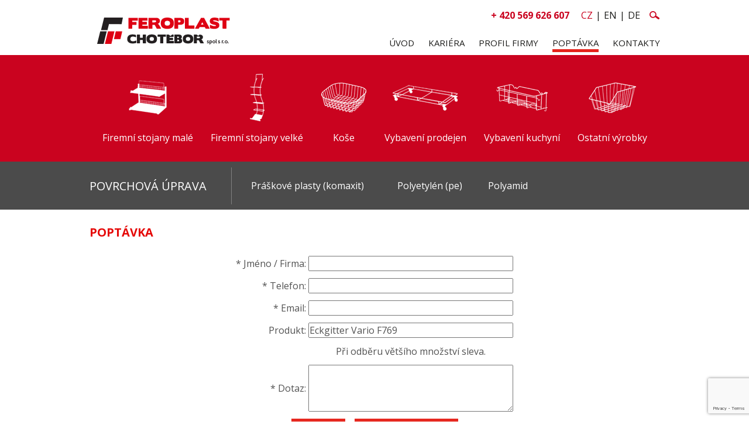

--- FILE ---
content_type: text/html; charset=UTF-8
request_url: https://www.feroplast.cz/80-poptavka.html?produkt=Eckgitter%20Vario%3Cbr%3EF769&cena=
body_size: 4586
content:

   
        


<!DOCTYPE html PUBLIC "-//W3C//DTD XHTML 1.0 Transitional//EN" 
        "http://www.w3.org/TR/xhtml1/DTD/xhtml1-transitional.dtd">
<html lang="cs" xmlns="http://www.w3.org/1999/xhtml">

<head>
    <meta name="viewport" content="width=device-width,initial-scale=1.0,maximum-scale=1.0,user-scalable=0">
  
<title>FEROPLAST spol. s r.o. - vybavení kuchyní, firemní stojany, koše, vybavení prodejen, Polyamid, Polyetylén (pe), Práškové plasty (komaxit) | POPTÁVKA | </title>

<meta http-equiv="Content-Type" content="text/html; charset=utf-8" />
<meta http-equiv="Content-language" content="cs-CZ" />
<meta http-equiv="Cache-control" content="no-store,no-cache,must-revalidate" />
<meta http-equiv="Pragma" content="no-cache" />
<meta http-equiv="Expires" content="0" />
<meta name="robots" content="index,follow" />

<meta name="googlebot" content="index,follow,noarchive" />
<meta name="Description" content="FEROPLAST spol. s r.o. - vybavení kuchyní, firemní stojany, koše, vybavení prodejen, Polyamid, Polyetylén (pe), Práškové plasty (komaxit)" />
<meta name="Keywords" content="FEROPLAST spol. s r.o. - vybavení kuchyní, firemní stojany, koše, vybavení prodejen, Polyamid, Polyetylén (pe), Práškové plasty (komaxit)" />
<meta name="Rating" content="General" />
<meta name="Author" content="WebRex s.r.o. - Lukáš Tříletý, https://www.webrex.eu" />

<link rel="stylesheet" href="styly/zaklad.css?v=1548674525" type="text/css" />
<link rel="stylesheet" href="styly/style.css?v=1548685878" type="text/css">

<link rel="stylesheet" href="styly/font-awesome.min.css" type="text/css" />

<link rel="stylesheet" href="styly/sablony.css" type="text/css" />
<link rel="stylesheet" type="text/css" href="lightbox/lightbox.css" media="screen,tv" />
<link href='https://fonts.googleapis.com/css?family=Open+Sans:400,300,600,700&amp;subset=latin,latin-ext' rel='stylesheet' type='text/css' />

<link rel="shortcut icon" href="design/favicon.png" type="image/x-icon" />
<link rel="stylesheet" href="packages/cookieconsent/cookieconsent.css?v=1640011764">
<script src="https://www.google.com/recaptcha/api.js?render=6LcB39QrAAAAADrl6ObSUu_EbqAEEg9Lf_k3DiGV"></script>

<script src="https://ajax.googleapis.com/ajax/libs/jquery/3.3.1/jquery.min.js"></script>

<script type="text/javascript" charset="UTF-8" src="lightbox/spica.js"></script>
<script type="text/javascript" charset="UTF-8" src="lightbox/lightbox_plus.js"></script>




<!-- lightbox v IE6 pro zachovani validniho CSS -->
<!--[if lt IE 7]>
<style type="text/css" media="screen">
    * html #lightboxOverallView,
    * html #overlay{
        background-color: #333;
        back\ground-color: transparent;
        background-image: url(lightbox/blank.gif);
        filter: progid:DXImageTransform.Microsoft.AlphaImageLoader(src="lightbox/overlay.png", sizingMethod="scale");
    }
</style>
<![endif]-->



<script type="text/javascript" language="JavaScript">
    <!--

    $(function() {
        /*$(document).on('click', '#bottom nav img', function () {
            var nav = $('#bottom nav ul');
            nav.fadeToggle();
        });*/
        $(document).on('click', '#zahlaviObal .vyhledavani img', function () {
            $(this).hide();
            $(this).parent().find('form').fadeIn();
        });
    });

    function kontrola3_en() {
        if (document.poptavka1.jmeno.value == "")
        {
            document.poptavka1.jmeno.focus();
            alert ("You don't fill Your Name!");
            return false;
        }
        if (document.poptavka1.email.value == "")
        {
            document.poptavka1.email.focus();
            alert ("You don't fill Your e-mail!");
            return false;
        }
        if (document.poptavka1.email.value.indexOf("@") == -1)
        {
            document.poptavka1.email.focus();
            alert ("E-mail is not valid!");
            return false;
        }
    }

    function kontrola3() {
        if (document.poptavka1.jmeno.value == "")
        {
            document.poptavka1.jmeno.focus();
            alert ("Nezadali jste Vaše jméno!");
            return false;
        }
        if (document.poptavka1.email.value == "")
        {
            document.poptavka1.email.focus();
            alert ("Nezadali jste Váš e-mail!");
            return false;
        }
        if (document.poptavka1.email.value.indexOf("@") == -1)
        {
            document.poptavka1.email.focus();
            alert ("Chybný formát e-mailu!");
            return false;
        }
    }
    //-->
</script>


<script type="text/plain" data-cookiecategory="analytics">

(function(i,s,o,g,r,a,m){i['GoogleAnalyticsObject']=r;i[r]=i[r]||function(){
   (i[r].q=i[r].q||[]).push(arguments)},i[r].l=1*new
Date();a=s.createElement(o),

m=s.getElementsByTagName(o)[0];a.async=1;a.src=g;m.parentNode.insertBefore(a,m)

})(window,document,'script','//www.google-analytics.com/analytics.js','ga');

   ga('create', 'UA-74479329-1', 'auto');
   ga('send', 'pageview');

</script>
<script type="text/plain" data-cookiecategory="ads">
/* <![CDATA[ */
var seznam_retargeting_id = 53436;
/* ]]> */
</script>
<script type="text/plain" data-cookiecategory="ads" src="//c.imedia.cz/js/retargeting.js"></script>

<!-- Google Tag Manager -->
<script>(function(w,d,s,l,i){w[l]=w[l]||[];w[l].push({'gtm.start':
new Date().getTime(),event:'gtm.js'});var f=d.getElementsByTagName(s)[0],
j=d.createElement(s),dl=l!='dataLayer'?'&l='+l:'';j.async=true;j.src=
'https://www.googletagmanager.com/gtm.js?id='+i+dl;f.parentNode.insertBefore(j,f);
})(window,document,'script','dataLayer','GTM-WC79M56');</script>
<!-- End Google Tag Manager --></head>

<body>
  <!-- Google Tag Manager (noscript) -->
  <noscript>
    <iframe src="https://www.googletagmanager.com/ns.html?id={$settings['google_tag_manager']}" height="0" width="0" style="display:none;visibility:hidden"></iframe>
  </noscript>
  <!-- End Google Tag Manager (noscript) -->
  <a name="zacatek"></a>
  <div id="zahlaviObal">
	<div class="zahlavi">
        <div class="content">
    <a href="./"><img class="logo" src="design/logo.png?v=1548687561" alt="Feroplast"></a>
    
            <div class="right">
                <div class="top">
        <a class="telefon" href="tel: +420 569 626 607">+ 420 569 626 607</a>
        <ul class="vlajky vlajky_cz">
            <li class="active"><a href="?menu=80&amp;jazyk=cz">cz</a></li>
            <li ><a href="?menu=80&amp;jazyk=en">en</a></li>
            <li ><a href="?menu=80&amp;jazyk=de">de</a></li>
        </ul>
                    <div class="vyhledavani">
                        <form name="vyhledavani" action="index.php" method="post">
                            <input type="hidden" name="menu" value="80" />
                            <input type="hidden" name="vyhledavaniclanku" value="1" />
                            <input class="vyhledej" type="text" name="hledanaslova" />
                            <input type="submit" class="tlacitko" value="">
                        </form>
                        <img src="design/search-icon.png" alt="Vyhledávání">
                    </div>
                </div>

  	<div class="hlmenu hlmenu_cz">
        <div class="hamburger hlmenu_hamburger"><i class="fa fa-bars"></i></div>
  	    <ul class="U10"><li><a href="1-uvod.html" title=""><span>ÚVOD</span></a></li>
<li><a href="95-kariera.html" title=""><span>KARIÉRA</span></a></li>
<li><a href="78-profil-firmy.html" title=""><span>PROFIL FIRMY</span></a></li>
<li class="vybrano"><a class="vybrano" href="80-poptavka.html" title=""><span>POPTÁVKA</span></a></li>
<li class="posledni"><a href="81-kontakty.html" title=""><span>KONTAKTY</span></a></li>
</ul>  	</div>

        <script type="text/javascript">

            $(".hlmenu_hamburger").on("click",function () {

                var ham = $(this);
                var ul = ham.closest(".hlmenu").find("ul");

                if(ul.is(":visible")) {
                    ham.find("i").removeClass("fa-times").addClass("fa-bars");
                    ul.slideUp(500);
                } else {
                    ham.find("i").removeClass("fa-bars").addClass("fa-times");
                    ul.slideDown(500);
                }

            });

        </script>

                </div>
        </div>

    </div>
</div>


<div id="menuObal" class="menuObal_cz">
	<div class="menu">
	    <ul class="DRA"><li><a href="84-firemni-stojany-male.html" title=""><div class="image"><img src="obrazkymenu/84cz.png" alt="Firemní stojany malé"></div><span>Firemní stojany malé</span></a></li>
<li><a href="83-firemni-stojany-velke.html" title=""><div class="image"><img src="obrazkymenu/83cz.png" alt="Firemní stojany velké"></div><span>Firemní stojany velké</span></a></li>
<li><a href="87-kose.html" title=""><div class="image"><img src="obrazkymenu/87cz.png" alt="Koše"></div><span>Koše</span></a></li>
<li><a href="86-vybaveni-prodejen.html" title=""><div class="image"><img src="obrazkymenu/86cz.png" alt="Vybavení prodejen"></div><span>Vybavení prodejen</span></a></li>
<li><a href="85-vybaveni-kuchyni.html" title=""><div class="image"><img src="obrazkymenu/85cz.png" alt="Vybavení kuchyní"></div><span>Vybavení kuchyní</span></a></li>
<li class="posledni"><a href="88-ostatni-vyrobky.html" title=""><div class="image"><img src="obrazkymenu/88cz.png" alt="Ostatní výrobky"></div><span>Ostatní výrobky</span></a></li>
</ul>	</div>
</div>
<div id="menuStojanyObal" class="menuStojanyObal_cz">
	<div class="menu menu_stojany">
	    <h2 class="stojany">povrchová úprava</h2>

        <div class="hamburger menu_stojany_hamburger"><i class="fa fa-bars"></i></div>

        <ul class="PUP"><li><a href="90-praskove-plasty-komaxit.html" title="">Práškové plasty (komaxit)</a></li>
<li><a href="92-polyetylen-pe.html" title="">Polyetylén (pe)</a></li>
<li class="posledni"><a href="93-polyamid.html" title="">Polyamid</a></li>
</ul>
        <script type="text/javascript">

            $(".menu_stojany_hamburger").on("click",function () {

                var ham = $(this);
                var ul = ham.closest(".menu_stojany").find("ul");

                if(ul.is(":visible")) {
                    ham.find("i").removeClass("fa-times").addClass("fa-bars");
                    ul.slideUp(500);
                } else {
                    ham.find("i").removeClass("fa-bars").addClass("fa-times");
                    ul.slideDown(500);
                }

            });

        </script>

	</div>
</div>
<div id="strankaObal">
  <div class="stranka">

      <div class="hlokno">
  <h1>POPTÁVKA</h1><a name="clanek293"></a><script>

	function kontrolaVyplneni (formular)
	{
		if (formular.jmeno.value == "")
		{
			alert ("Položka jméno není vyplněna.");
			formular.jmeno.focus ();
			return false;
		}
		
		else if (formular.telefon.value == "")
		{
			alert ("Položka telefon není vyplněna.");
			formular.telefon.focus ();
			return false;
		}
		
		else if (formular.email.value == "")
		{
			alert ("Položka email není vyplněna.");
			formular.email.focus ();
			return false;
		}
		
		/*else if (formular.produkt.value == "")
		{
			alert ("Vyplňte prosím email.");
			formular.email.focus ();
			return false;
		}*/
		
		else if (formular.dotaz.value == "")
		{
			alert ("Položka dotaz není vyplněna.");
			formular.dotaz.focus ();
			return false;
		}
		
		formular.robot.value = 1;
		return true;
	}

</script>


<div class="formik">
<form action="" method="post" id="formPoptavka">
	<input type="hidden" name="odeslat" value="1" />
	<input type="hidden" name="robot" value="0" />

	<table class="form">
		<tr>
			<td class="label"><span class="povinne">*</span> Jméno / Firma:</td>
			<td><input type="text" name="jmeno" size="50" value="" /></td>
		</tr>
		<tr>
			<td class="label"><span class="povinne">*</span> Telefon:</td>
			<td><input type="text" name="telefon" size="50" value="" /></td>
		</tr>

		<tr>
			<td class="label"><span class="povinne">*</span> Email:</td>
			<td><input type="text" name="email" size="50" value="" /></td>
		</tr>
		
		<tr style="display: none">
			<td class="label"><span class="povinne">*</span> Email:</td>
			<td><input type="text" name="email2" size="50" value="" /></td>
		</tr>
		
		<tr>
			<td class="label">Produkt:</td>
			<td><input type="text" name="produkt" size="50" value="Eckgitter Vario F769" /></td>
		</tr>


		<tr>
			<td class="label"></td>
			<td>Při odběru většího množství sleva.</td>
		</tr>


		<tr>
			<td class="label"><span class="povinne">*</span> Dotaz:</td>
			<td><textarea name="dotaz"></textarea></td>
		</tr>

		<tr>
			<td class="submit" colspan="2">
				<input type="submit" value="Odeslat" />
				&nbsp;&nbsp;
				<input type="reset" value="Vymazat formulář" />
			</td>
		</tr>
	</table>
</form>
</div>

<script>
    const form = document.getElementById('formPoptavka');
    form.addEventListener('submit', function(event) {
        event.preventDefault();

        let res = kontrolaVyplneni(this);

        if (res) {
            grecaptcha.ready(function () {
                grecaptcha.execute('6LcB39QrAAAAADrl6ObSUu_EbqAEEg9Lf_k3DiGV', {action: 'formPoptavka'}).then(function (token) {
                    let input = document.createElement('input');
                    input.type = 'hidden';
                    input.name = 'recaptcha_token';
                    input.value = token;
                    form.appendChild(input);
                    form.submit();
                });
            });
        }

        return false;
    });
</script>

  	</div>
  	<div class="clear"></div>
  </div>
</div>
<div id="zapatiObal">
  <div class="zapati">
      <div class="content">
<div class="cols">
<div class="col">
<a href="/">
<img src="design/logo_footer.png" alt="Feroplast" />
</a>
</div>
<div class="col">
Sokolohradsk&aacute; 1676<br />
583 01 Chotěboř<br />
Česk&aacute; republika
</div>
<div class="col">
<br />
tel: <a href="tel:%20+420%20569%20626%20607">+420 569 626 607</a><br />
email: <a href="mailto:%20feroplast@feroplast.cz">feroplast@feroplast.cz</a>
</div>
</div>
<div class="certificate">
<p class="logo_firma_roku">
<img src="design/logo_firma_roku.png" alt="" width="56" height="56" />
</p>
<a rel="lightbox[999999]" href="design/iso_cz_str1.jpg">
<img class="certifikat" src="design/certifikat-nahled.jpg" alt="ČSN EN ISO 3834-2:2006" title="ČSN EN ISO 3834-2:2006" width="60" height="84" />
</a>
<a style="display: block" href="101-ochrana-osobnich-udaju.html"><img style="margin: 0px; padding: 0px; border: 0px; height: 69px; width: 69px" src="design/gdpr.png" alt="" /></a>
</div>
</div>
<hr />
<p class="copyright">
<a id="webrex" href="https://www.webrex.eu" target="_blank">edited by n.e.s.p.i.</a>
</p>
  </div>
</div>


  <script type="text/javascript" src="packages/cookieconsent/cookieconsent.js?v=1640011766"></script>
  <script type="text/javascript" src="packages/cookieconsent/cookieconsent-init.js?v=1640011762"></script>
</body>
</html>





--- FILE ---
content_type: text/html; charset=utf-8
request_url: https://www.google.com/recaptcha/api2/anchor?ar=1&k=6LcB39QrAAAAADrl6ObSUu_EbqAEEg9Lf_k3DiGV&co=aHR0cHM6Ly93d3cuZmVyb3BsYXN0LmN6OjQ0Mw..&hl=en&v=PoyoqOPhxBO7pBk68S4YbpHZ&size=invisible&anchor-ms=20000&execute-ms=30000&cb=l30cdc8psdd2
body_size: 48861
content:
<!DOCTYPE HTML><html dir="ltr" lang="en"><head><meta http-equiv="Content-Type" content="text/html; charset=UTF-8">
<meta http-equiv="X-UA-Compatible" content="IE=edge">
<title>reCAPTCHA</title>
<style type="text/css">
/* cyrillic-ext */
@font-face {
  font-family: 'Roboto';
  font-style: normal;
  font-weight: 400;
  font-stretch: 100%;
  src: url(//fonts.gstatic.com/s/roboto/v48/KFO7CnqEu92Fr1ME7kSn66aGLdTylUAMa3GUBHMdazTgWw.woff2) format('woff2');
  unicode-range: U+0460-052F, U+1C80-1C8A, U+20B4, U+2DE0-2DFF, U+A640-A69F, U+FE2E-FE2F;
}
/* cyrillic */
@font-face {
  font-family: 'Roboto';
  font-style: normal;
  font-weight: 400;
  font-stretch: 100%;
  src: url(//fonts.gstatic.com/s/roboto/v48/KFO7CnqEu92Fr1ME7kSn66aGLdTylUAMa3iUBHMdazTgWw.woff2) format('woff2');
  unicode-range: U+0301, U+0400-045F, U+0490-0491, U+04B0-04B1, U+2116;
}
/* greek-ext */
@font-face {
  font-family: 'Roboto';
  font-style: normal;
  font-weight: 400;
  font-stretch: 100%;
  src: url(//fonts.gstatic.com/s/roboto/v48/KFO7CnqEu92Fr1ME7kSn66aGLdTylUAMa3CUBHMdazTgWw.woff2) format('woff2');
  unicode-range: U+1F00-1FFF;
}
/* greek */
@font-face {
  font-family: 'Roboto';
  font-style: normal;
  font-weight: 400;
  font-stretch: 100%;
  src: url(//fonts.gstatic.com/s/roboto/v48/KFO7CnqEu92Fr1ME7kSn66aGLdTylUAMa3-UBHMdazTgWw.woff2) format('woff2');
  unicode-range: U+0370-0377, U+037A-037F, U+0384-038A, U+038C, U+038E-03A1, U+03A3-03FF;
}
/* math */
@font-face {
  font-family: 'Roboto';
  font-style: normal;
  font-weight: 400;
  font-stretch: 100%;
  src: url(//fonts.gstatic.com/s/roboto/v48/KFO7CnqEu92Fr1ME7kSn66aGLdTylUAMawCUBHMdazTgWw.woff2) format('woff2');
  unicode-range: U+0302-0303, U+0305, U+0307-0308, U+0310, U+0312, U+0315, U+031A, U+0326-0327, U+032C, U+032F-0330, U+0332-0333, U+0338, U+033A, U+0346, U+034D, U+0391-03A1, U+03A3-03A9, U+03B1-03C9, U+03D1, U+03D5-03D6, U+03F0-03F1, U+03F4-03F5, U+2016-2017, U+2034-2038, U+203C, U+2040, U+2043, U+2047, U+2050, U+2057, U+205F, U+2070-2071, U+2074-208E, U+2090-209C, U+20D0-20DC, U+20E1, U+20E5-20EF, U+2100-2112, U+2114-2115, U+2117-2121, U+2123-214F, U+2190, U+2192, U+2194-21AE, U+21B0-21E5, U+21F1-21F2, U+21F4-2211, U+2213-2214, U+2216-22FF, U+2308-230B, U+2310, U+2319, U+231C-2321, U+2336-237A, U+237C, U+2395, U+239B-23B7, U+23D0, U+23DC-23E1, U+2474-2475, U+25AF, U+25B3, U+25B7, U+25BD, U+25C1, U+25CA, U+25CC, U+25FB, U+266D-266F, U+27C0-27FF, U+2900-2AFF, U+2B0E-2B11, U+2B30-2B4C, U+2BFE, U+3030, U+FF5B, U+FF5D, U+1D400-1D7FF, U+1EE00-1EEFF;
}
/* symbols */
@font-face {
  font-family: 'Roboto';
  font-style: normal;
  font-weight: 400;
  font-stretch: 100%;
  src: url(//fonts.gstatic.com/s/roboto/v48/KFO7CnqEu92Fr1ME7kSn66aGLdTylUAMaxKUBHMdazTgWw.woff2) format('woff2');
  unicode-range: U+0001-000C, U+000E-001F, U+007F-009F, U+20DD-20E0, U+20E2-20E4, U+2150-218F, U+2190, U+2192, U+2194-2199, U+21AF, U+21E6-21F0, U+21F3, U+2218-2219, U+2299, U+22C4-22C6, U+2300-243F, U+2440-244A, U+2460-24FF, U+25A0-27BF, U+2800-28FF, U+2921-2922, U+2981, U+29BF, U+29EB, U+2B00-2BFF, U+4DC0-4DFF, U+FFF9-FFFB, U+10140-1018E, U+10190-1019C, U+101A0, U+101D0-101FD, U+102E0-102FB, U+10E60-10E7E, U+1D2C0-1D2D3, U+1D2E0-1D37F, U+1F000-1F0FF, U+1F100-1F1AD, U+1F1E6-1F1FF, U+1F30D-1F30F, U+1F315, U+1F31C, U+1F31E, U+1F320-1F32C, U+1F336, U+1F378, U+1F37D, U+1F382, U+1F393-1F39F, U+1F3A7-1F3A8, U+1F3AC-1F3AF, U+1F3C2, U+1F3C4-1F3C6, U+1F3CA-1F3CE, U+1F3D4-1F3E0, U+1F3ED, U+1F3F1-1F3F3, U+1F3F5-1F3F7, U+1F408, U+1F415, U+1F41F, U+1F426, U+1F43F, U+1F441-1F442, U+1F444, U+1F446-1F449, U+1F44C-1F44E, U+1F453, U+1F46A, U+1F47D, U+1F4A3, U+1F4B0, U+1F4B3, U+1F4B9, U+1F4BB, U+1F4BF, U+1F4C8-1F4CB, U+1F4D6, U+1F4DA, U+1F4DF, U+1F4E3-1F4E6, U+1F4EA-1F4ED, U+1F4F7, U+1F4F9-1F4FB, U+1F4FD-1F4FE, U+1F503, U+1F507-1F50B, U+1F50D, U+1F512-1F513, U+1F53E-1F54A, U+1F54F-1F5FA, U+1F610, U+1F650-1F67F, U+1F687, U+1F68D, U+1F691, U+1F694, U+1F698, U+1F6AD, U+1F6B2, U+1F6B9-1F6BA, U+1F6BC, U+1F6C6-1F6CF, U+1F6D3-1F6D7, U+1F6E0-1F6EA, U+1F6F0-1F6F3, U+1F6F7-1F6FC, U+1F700-1F7FF, U+1F800-1F80B, U+1F810-1F847, U+1F850-1F859, U+1F860-1F887, U+1F890-1F8AD, U+1F8B0-1F8BB, U+1F8C0-1F8C1, U+1F900-1F90B, U+1F93B, U+1F946, U+1F984, U+1F996, U+1F9E9, U+1FA00-1FA6F, U+1FA70-1FA7C, U+1FA80-1FA89, U+1FA8F-1FAC6, U+1FACE-1FADC, U+1FADF-1FAE9, U+1FAF0-1FAF8, U+1FB00-1FBFF;
}
/* vietnamese */
@font-face {
  font-family: 'Roboto';
  font-style: normal;
  font-weight: 400;
  font-stretch: 100%;
  src: url(//fonts.gstatic.com/s/roboto/v48/KFO7CnqEu92Fr1ME7kSn66aGLdTylUAMa3OUBHMdazTgWw.woff2) format('woff2');
  unicode-range: U+0102-0103, U+0110-0111, U+0128-0129, U+0168-0169, U+01A0-01A1, U+01AF-01B0, U+0300-0301, U+0303-0304, U+0308-0309, U+0323, U+0329, U+1EA0-1EF9, U+20AB;
}
/* latin-ext */
@font-face {
  font-family: 'Roboto';
  font-style: normal;
  font-weight: 400;
  font-stretch: 100%;
  src: url(//fonts.gstatic.com/s/roboto/v48/KFO7CnqEu92Fr1ME7kSn66aGLdTylUAMa3KUBHMdazTgWw.woff2) format('woff2');
  unicode-range: U+0100-02BA, U+02BD-02C5, U+02C7-02CC, U+02CE-02D7, U+02DD-02FF, U+0304, U+0308, U+0329, U+1D00-1DBF, U+1E00-1E9F, U+1EF2-1EFF, U+2020, U+20A0-20AB, U+20AD-20C0, U+2113, U+2C60-2C7F, U+A720-A7FF;
}
/* latin */
@font-face {
  font-family: 'Roboto';
  font-style: normal;
  font-weight: 400;
  font-stretch: 100%;
  src: url(//fonts.gstatic.com/s/roboto/v48/KFO7CnqEu92Fr1ME7kSn66aGLdTylUAMa3yUBHMdazQ.woff2) format('woff2');
  unicode-range: U+0000-00FF, U+0131, U+0152-0153, U+02BB-02BC, U+02C6, U+02DA, U+02DC, U+0304, U+0308, U+0329, U+2000-206F, U+20AC, U+2122, U+2191, U+2193, U+2212, U+2215, U+FEFF, U+FFFD;
}
/* cyrillic-ext */
@font-face {
  font-family: 'Roboto';
  font-style: normal;
  font-weight: 500;
  font-stretch: 100%;
  src: url(//fonts.gstatic.com/s/roboto/v48/KFO7CnqEu92Fr1ME7kSn66aGLdTylUAMa3GUBHMdazTgWw.woff2) format('woff2');
  unicode-range: U+0460-052F, U+1C80-1C8A, U+20B4, U+2DE0-2DFF, U+A640-A69F, U+FE2E-FE2F;
}
/* cyrillic */
@font-face {
  font-family: 'Roboto';
  font-style: normal;
  font-weight: 500;
  font-stretch: 100%;
  src: url(//fonts.gstatic.com/s/roboto/v48/KFO7CnqEu92Fr1ME7kSn66aGLdTylUAMa3iUBHMdazTgWw.woff2) format('woff2');
  unicode-range: U+0301, U+0400-045F, U+0490-0491, U+04B0-04B1, U+2116;
}
/* greek-ext */
@font-face {
  font-family: 'Roboto';
  font-style: normal;
  font-weight: 500;
  font-stretch: 100%;
  src: url(//fonts.gstatic.com/s/roboto/v48/KFO7CnqEu92Fr1ME7kSn66aGLdTylUAMa3CUBHMdazTgWw.woff2) format('woff2');
  unicode-range: U+1F00-1FFF;
}
/* greek */
@font-face {
  font-family: 'Roboto';
  font-style: normal;
  font-weight: 500;
  font-stretch: 100%;
  src: url(//fonts.gstatic.com/s/roboto/v48/KFO7CnqEu92Fr1ME7kSn66aGLdTylUAMa3-UBHMdazTgWw.woff2) format('woff2');
  unicode-range: U+0370-0377, U+037A-037F, U+0384-038A, U+038C, U+038E-03A1, U+03A3-03FF;
}
/* math */
@font-face {
  font-family: 'Roboto';
  font-style: normal;
  font-weight: 500;
  font-stretch: 100%;
  src: url(//fonts.gstatic.com/s/roboto/v48/KFO7CnqEu92Fr1ME7kSn66aGLdTylUAMawCUBHMdazTgWw.woff2) format('woff2');
  unicode-range: U+0302-0303, U+0305, U+0307-0308, U+0310, U+0312, U+0315, U+031A, U+0326-0327, U+032C, U+032F-0330, U+0332-0333, U+0338, U+033A, U+0346, U+034D, U+0391-03A1, U+03A3-03A9, U+03B1-03C9, U+03D1, U+03D5-03D6, U+03F0-03F1, U+03F4-03F5, U+2016-2017, U+2034-2038, U+203C, U+2040, U+2043, U+2047, U+2050, U+2057, U+205F, U+2070-2071, U+2074-208E, U+2090-209C, U+20D0-20DC, U+20E1, U+20E5-20EF, U+2100-2112, U+2114-2115, U+2117-2121, U+2123-214F, U+2190, U+2192, U+2194-21AE, U+21B0-21E5, U+21F1-21F2, U+21F4-2211, U+2213-2214, U+2216-22FF, U+2308-230B, U+2310, U+2319, U+231C-2321, U+2336-237A, U+237C, U+2395, U+239B-23B7, U+23D0, U+23DC-23E1, U+2474-2475, U+25AF, U+25B3, U+25B7, U+25BD, U+25C1, U+25CA, U+25CC, U+25FB, U+266D-266F, U+27C0-27FF, U+2900-2AFF, U+2B0E-2B11, U+2B30-2B4C, U+2BFE, U+3030, U+FF5B, U+FF5D, U+1D400-1D7FF, U+1EE00-1EEFF;
}
/* symbols */
@font-face {
  font-family: 'Roboto';
  font-style: normal;
  font-weight: 500;
  font-stretch: 100%;
  src: url(//fonts.gstatic.com/s/roboto/v48/KFO7CnqEu92Fr1ME7kSn66aGLdTylUAMaxKUBHMdazTgWw.woff2) format('woff2');
  unicode-range: U+0001-000C, U+000E-001F, U+007F-009F, U+20DD-20E0, U+20E2-20E4, U+2150-218F, U+2190, U+2192, U+2194-2199, U+21AF, U+21E6-21F0, U+21F3, U+2218-2219, U+2299, U+22C4-22C6, U+2300-243F, U+2440-244A, U+2460-24FF, U+25A0-27BF, U+2800-28FF, U+2921-2922, U+2981, U+29BF, U+29EB, U+2B00-2BFF, U+4DC0-4DFF, U+FFF9-FFFB, U+10140-1018E, U+10190-1019C, U+101A0, U+101D0-101FD, U+102E0-102FB, U+10E60-10E7E, U+1D2C0-1D2D3, U+1D2E0-1D37F, U+1F000-1F0FF, U+1F100-1F1AD, U+1F1E6-1F1FF, U+1F30D-1F30F, U+1F315, U+1F31C, U+1F31E, U+1F320-1F32C, U+1F336, U+1F378, U+1F37D, U+1F382, U+1F393-1F39F, U+1F3A7-1F3A8, U+1F3AC-1F3AF, U+1F3C2, U+1F3C4-1F3C6, U+1F3CA-1F3CE, U+1F3D4-1F3E0, U+1F3ED, U+1F3F1-1F3F3, U+1F3F5-1F3F7, U+1F408, U+1F415, U+1F41F, U+1F426, U+1F43F, U+1F441-1F442, U+1F444, U+1F446-1F449, U+1F44C-1F44E, U+1F453, U+1F46A, U+1F47D, U+1F4A3, U+1F4B0, U+1F4B3, U+1F4B9, U+1F4BB, U+1F4BF, U+1F4C8-1F4CB, U+1F4D6, U+1F4DA, U+1F4DF, U+1F4E3-1F4E6, U+1F4EA-1F4ED, U+1F4F7, U+1F4F9-1F4FB, U+1F4FD-1F4FE, U+1F503, U+1F507-1F50B, U+1F50D, U+1F512-1F513, U+1F53E-1F54A, U+1F54F-1F5FA, U+1F610, U+1F650-1F67F, U+1F687, U+1F68D, U+1F691, U+1F694, U+1F698, U+1F6AD, U+1F6B2, U+1F6B9-1F6BA, U+1F6BC, U+1F6C6-1F6CF, U+1F6D3-1F6D7, U+1F6E0-1F6EA, U+1F6F0-1F6F3, U+1F6F7-1F6FC, U+1F700-1F7FF, U+1F800-1F80B, U+1F810-1F847, U+1F850-1F859, U+1F860-1F887, U+1F890-1F8AD, U+1F8B0-1F8BB, U+1F8C0-1F8C1, U+1F900-1F90B, U+1F93B, U+1F946, U+1F984, U+1F996, U+1F9E9, U+1FA00-1FA6F, U+1FA70-1FA7C, U+1FA80-1FA89, U+1FA8F-1FAC6, U+1FACE-1FADC, U+1FADF-1FAE9, U+1FAF0-1FAF8, U+1FB00-1FBFF;
}
/* vietnamese */
@font-face {
  font-family: 'Roboto';
  font-style: normal;
  font-weight: 500;
  font-stretch: 100%;
  src: url(//fonts.gstatic.com/s/roboto/v48/KFO7CnqEu92Fr1ME7kSn66aGLdTylUAMa3OUBHMdazTgWw.woff2) format('woff2');
  unicode-range: U+0102-0103, U+0110-0111, U+0128-0129, U+0168-0169, U+01A0-01A1, U+01AF-01B0, U+0300-0301, U+0303-0304, U+0308-0309, U+0323, U+0329, U+1EA0-1EF9, U+20AB;
}
/* latin-ext */
@font-face {
  font-family: 'Roboto';
  font-style: normal;
  font-weight: 500;
  font-stretch: 100%;
  src: url(//fonts.gstatic.com/s/roboto/v48/KFO7CnqEu92Fr1ME7kSn66aGLdTylUAMa3KUBHMdazTgWw.woff2) format('woff2');
  unicode-range: U+0100-02BA, U+02BD-02C5, U+02C7-02CC, U+02CE-02D7, U+02DD-02FF, U+0304, U+0308, U+0329, U+1D00-1DBF, U+1E00-1E9F, U+1EF2-1EFF, U+2020, U+20A0-20AB, U+20AD-20C0, U+2113, U+2C60-2C7F, U+A720-A7FF;
}
/* latin */
@font-face {
  font-family: 'Roboto';
  font-style: normal;
  font-weight: 500;
  font-stretch: 100%;
  src: url(//fonts.gstatic.com/s/roboto/v48/KFO7CnqEu92Fr1ME7kSn66aGLdTylUAMa3yUBHMdazQ.woff2) format('woff2');
  unicode-range: U+0000-00FF, U+0131, U+0152-0153, U+02BB-02BC, U+02C6, U+02DA, U+02DC, U+0304, U+0308, U+0329, U+2000-206F, U+20AC, U+2122, U+2191, U+2193, U+2212, U+2215, U+FEFF, U+FFFD;
}
/* cyrillic-ext */
@font-face {
  font-family: 'Roboto';
  font-style: normal;
  font-weight: 900;
  font-stretch: 100%;
  src: url(//fonts.gstatic.com/s/roboto/v48/KFO7CnqEu92Fr1ME7kSn66aGLdTylUAMa3GUBHMdazTgWw.woff2) format('woff2');
  unicode-range: U+0460-052F, U+1C80-1C8A, U+20B4, U+2DE0-2DFF, U+A640-A69F, U+FE2E-FE2F;
}
/* cyrillic */
@font-face {
  font-family: 'Roboto';
  font-style: normal;
  font-weight: 900;
  font-stretch: 100%;
  src: url(//fonts.gstatic.com/s/roboto/v48/KFO7CnqEu92Fr1ME7kSn66aGLdTylUAMa3iUBHMdazTgWw.woff2) format('woff2');
  unicode-range: U+0301, U+0400-045F, U+0490-0491, U+04B0-04B1, U+2116;
}
/* greek-ext */
@font-face {
  font-family: 'Roboto';
  font-style: normal;
  font-weight: 900;
  font-stretch: 100%;
  src: url(//fonts.gstatic.com/s/roboto/v48/KFO7CnqEu92Fr1ME7kSn66aGLdTylUAMa3CUBHMdazTgWw.woff2) format('woff2');
  unicode-range: U+1F00-1FFF;
}
/* greek */
@font-face {
  font-family: 'Roboto';
  font-style: normal;
  font-weight: 900;
  font-stretch: 100%;
  src: url(//fonts.gstatic.com/s/roboto/v48/KFO7CnqEu92Fr1ME7kSn66aGLdTylUAMa3-UBHMdazTgWw.woff2) format('woff2');
  unicode-range: U+0370-0377, U+037A-037F, U+0384-038A, U+038C, U+038E-03A1, U+03A3-03FF;
}
/* math */
@font-face {
  font-family: 'Roboto';
  font-style: normal;
  font-weight: 900;
  font-stretch: 100%;
  src: url(//fonts.gstatic.com/s/roboto/v48/KFO7CnqEu92Fr1ME7kSn66aGLdTylUAMawCUBHMdazTgWw.woff2) format('woff2');
  unicode-range: U+0302-0303, U+0305, U+0307-0308, U+0310, U+0312, U+0315, U+031A, U+0326-0327, U+032C, U+032F-0330, U+0332-0333, U+0338, U+033A, U+0346, U+034D, U+0391-03A1, U+03A3-03A9, U+03B1-03C9, U+03D1, U+03D5-03D6, U+03F0-03F1, U+03F4-03F5, U+2016-2017, U+2034-2038, U+203C, U+2040, U+2043, U+2047, U+2050, U+2057, U+205F, U+2070-2071, U+2074-208E, U+2090-209C, U+20D0-20DC, U+20E1, U+20E5-20EF, U+2100-2112, U+2114-2115, U+2117-2121, U+2123-214F, U+2190, U+2192, U+2194-21AE, U+21B0-21E5, U+21F1-21F2, U+21F4-2211, U+2213-2214, U+2216-22FF, U+2308-230B, U+2310, U+2319, U+231C-2321, U+2336-237A, U+237C, U+2395, U+239B-23B7, U+23D0, U+23DC-23E1, U+2474-2475, U+25AF, U+25B3, U+25B7, U+25BD, U+25C1, U+25CA, U+25CC, U+25FB, U+266D-266F, U+27C0-27FF, U+2900-2AFF, U+2B0E-2B11, U+2B30-2B4C, U+2BFE, U+3030, U+FF5B, U+FF5D, U+1D400-1D7FF, U+1EE00-1EEFF;
}
/* symbols */
@font-face {
  font-family: 'Roboto';
  font-style: normal;
  font-weight: 900;
  font-stretch: 100%;
  src: url(//fonts.gstatic.com/s/roboto/v48/KFO7CnqEu92Fr1ME7kSn66aGLdTylUAMaxKUBHMdazTgWw.woff2) format('woff2');
  unicode-range: U+0001-000C, U+000E-001F, U+007F-009F, U+20DD-20E0, U+20E2-20E4, U+2150-218F, U+2190, U+2192, U+2194-2199, U+21AF, U+21E6-21F0, U+21F3, U+2218-2219, U+2299, U+22C4-22C6, U+2300-243F, U+2440-244A, U+2460-24FF, U+25A0-27BF, U+2800-28FF, U+2921-2922, U+2981, U+29BF, U+29EB, U+2B00-2BFF, U+4DC0-4DFF, U+FFF9-FFFB, U+10140-1018E, U+10190-1019C, U+101A0, U+101D0-101FD, U+102E0-102FB, U+10E60-10E7E, U+1D2C0-1D2D3, U+1D2E0-1D37F, U+1F000-1F0FF, U+1F100-1F1AD, U+1F1E6-1F1FF, U+1F30D-1F30F, U+1F315, U+1F31C, U+1F31E, U+1F320-1F32C, U+1F336, U+1F378, U+1F37D, U+1F382, U+1F393-1F39F, U+1F3A7-1F3A8, U+1F3AC-1F3AF, U+1F3C2, U+1F3C4-1F3C6, U+1F3CA-1F3CE, U+1F3D4-1F3E0, U+1F3ED, U+1F3F1-1F3F3, U+1F3F5-1F3F7, U+1F408, U+1F415, U+1F41F, U+1F426, U+1F43F, U+1F441-1F442, U+1F444, U+1F446-1F449, U+1F44C-1F44E, U+1F453, U+1F46A, U+1F47D, U+1F4A3, U+1F4B0, U+1F4B3, U+1F4B9, U+1F4BB, U+1F4BF, U+1F4C8-1F4CB, U+1F4D6, U+1F4DA, U+1F4DF, U+1F4E3-1F4E6, U+1F4EA-1F4ED, U+1F4F7, U+1F4F9-1F4FB, U+1F4FD-1F4FE, U+1F503, U+1F507-1F50B, U+1F50D, U+1F512-1F513, U+1F53E-1F54A, U+1F54F-1F5FA, U+1F610, U+1F650-1F67F, U+1F687, U+1F68D, U+1F691, U+1F694, U+1F698, U+1F6AD, U+1F6B2, U+1F6B9-1F6BA, U+1F6BC, U+1F6C6-1F6CF, U+1F6D3-1F6D7, U+1F6E0-1F6EA, U+1F6F0-1F6F3, U+1F6F7-1F6FC, U+1F700-1F7FF, U+1F800-1F80B, U+1F810-1F847, U+1F850-1F859, U+1F860-1F887, U+1F890-1F8AD, U+1F8B0-1F8BB, U+1F8C0-1F8C1, U+1F900-1F90B, U+1F93B, U+1F946, U+1F984, U+1F996, U+1F9E9, U+1FA00-1FA6F, U+1FA70-1FA7C, U+1FA80-1FA89, U+1FA8F-1FAC6, U+1FACE-1FADC, U+1FADF-1FAE9, U+1FAF0-1FAF8, U+1FB00-1FBFF;
}
/* vietnamese */
@font-face {
  font-family: 'Roboto';
  font-style: normal;
  font-weight: 900;
  font-stretch: 100%;
  src: url(//fonts.gstatic.com/s/roboto/v48/KFO7CnqEu92Fr1ME7kSn66aGLdTylUAMa3OUBHMdazTgWw.woff2) format('woff2');
  unicode-range: U+0102-0103, U+0110-0111, U+0128-0129, U+0168-0169, U+01A0-01A1, U+01AF-01B0, U+0300-0301, U+0303-0304, U+0308-0309, U+0323, U+0329, U+1EA0-1EF9, U+20AB;
}
/* latin-ext */
@font-face {
  font-family: 'Roboto';
  font-style: normal;
  font-weight: 900;
  font-stretch: 100%;
  src: url(//fonts.gstatic.com/s/roboto/v48/KFO7CnqEu92Fr1ME7kSn66aGLdTylUAMa3KUBHMdazTgWw.woff2) format('woff2');
  unicode-range: U+0100-02BA, U+02BD-02C5, U+02C7-02CC, U+02CE-02D7, U+02DD-02FF, U+0304, U+0308, U+0329, U+1D00-1DBF, U+1E00-1E9F, U+1EF2-1EFF, U+2020, U+20A0-20AB, U+20AD-20C0, U+2113, U+2C60-2C7F, U+A720-A7FF;
}
/* latin */
@font-face {
  font-family: 'Roboto';
  font-style: normal;
  font-weight: 900;
  font-stretch: 100%;
  src: url(//fonts.gstatic.com/s/roboto/v48/KFO7CnqEu92Fr1ME7kSn66aGLdTylUAMa3yUBHMdazQ.woff2) format('woff2');
  unicode-range: U+0000-00FF, U+0131, U+0152-0153, U+02BB-02BC, U+02C6, U+02DA, U+02DC, U+0304, U+0308, U+0329, U+2000-206F, U+20AC, U+2122, U+2191, U+2193, U+2212, U+2215, U+FEFF, U+FFFD;
}

</style>
<link rel="stylesheet" type="text/css" href="https://www.gstatic.com/recaptcha/releases/PoyoqOPhxBO7pBk68S4YbpHZ/styles__ltr.css">
<script nonce="tu1BVd1pFmL9oDO7hKkJCw" type="text/javascript">window['__recaptcha_api'] = 'https://www.google.com/recaptcha/api2/';</script>
<script type="text/javascript" src="https://www.gstatic.com/recaptcha/releases/PoyoqOPhxBO7pBk68S4YbpHZ/recaptcha__en.js" nonce="tu1BVd1pFmL9oDO7hKkJCw">
      
    </script></head>
<body><div id="rc-anchor-alert" class="rc-anchor-alert"></div>
<input type="hidden" id="recaptcha-token" value="[base64]">
<script type="text/javascript" nonce="tu1BVd1pFmL9oDO7hKkJCw">
      recaptcha.anchor.Main.init("[\x22ainput\x22,[\x22bgdata\x22,\x22\x22,\[base64]/[base64]/bmV3IFpbdF0obVswXSk6Sz09Mj9uZXcgWlt0XShtWzBdLG1bMV0pOks9PTM/bmV3IFpbdF0obVswXSxtWzFdLG1bMl0pOks9PTQ/[base64]/[base64]/[base64]/[base64]/[base64]/[base64]/[base64]/[base64]/[base64]/[base64]/[base64]/[base64]/[base64]/[base64]\\u003d\\u003d\x22,\[base64]\\u003d\x22,\[base64]/XcO9wofDi2fDlDg+wrbDumZ0w41DC8KIwp8wC8K+TcOVHUddw652R8O+UsK3O8KsbcKHdsK0dBNDwrRMwoTCjcOKwrvCncOMPsO+UcKsRsKYwqXDiSMIDcOlG8KoC8Kmwq4Iw6jDpXTChTNSwqRIcX/Dp0hOVGXCh8Kaw7Q5wowUAsOYa8K3w4PCiMKpNk7ClcOZasO/UxMEBMOsaTxyIMO2w7YBw73DvgrDlzvDvx9jCF8QZcKwwpDDs8K0WXfDpMKiB8OzCcOxwp/DiQgnYxRAwp/DisOlwpFMw6DDulDCvSzDvkESwpLCn3/DlzjChVkKw4Q+O3lgwr7DmjvCk8OXw4LCtiPDosOUAMOQHMKkw4M7b38Pw6tvwqoydijDpHnCrWvDjj/[base64]/DuW9ECRN+w5/[base64]/Dqmhew5zCiMK0IsO/ScK8cUvDgMOPbsODwqPCghrCgwtawrLCisKCw5vClVXDvRnDlsOvKsOFMGR9GsKuw6PDnsKYwrEZw6fDmcOXUMO8w5o1wqoJdwzDpcKPw6YTeRdjwqRMOSDCvQvCpQfCkBNfw74we8Kxwo/Dlzhqw7xPGXDDkxTCr8K7QkFYw4YhYcKDwqYEfMKxw4AuKVHDrmjCvDVzwpvDncKKw4x7w7pdJyHDgsKDw6HDjyYewrHCuh3DssOVJlxyw7tMJMKVw7dCWsO6X8KdbsKXwqnClcKMwps1FMKQw540DzXCuwYgETHCogVkTcK5MsOUZTErw55yworDrcO6QsOTw6/[base64]/CkjnCs8OMw5EKwqcnCMOXHV7CkhV8w6nDncOSwrHDkgzCu0RDa8KzJMOfecK8bsOCMUPCoRoYCBc0XUDDrxtUwq7CjMOxZMKHw61TOcOOD8O6UcKzaEZ0eDlFag7DrmAGwrF3w7/CnVR3f8KIwo3Du8OSRMKxw5NQWVQHKsOSwqjCmw/DomrCisOvbHROwqMbwp9pcMKXdzDCi8OJw7/CnyXCmk97w5TDmH7DhTnCvwBOwrTDgsO1wqYAw79RZMKMa0XCvsKfWsOBwq7Dths0wobDpcKBIxwwfMOHEEgdasODTVbDtcK4w7PDiU9PHQUGw6nCoMOJw6Z/wpvDuHjCly5Zw4rCqCFewpYjaAMHRWnCr8Kdw7PCgcK+w5gxNBLChQ54wqxCIsKhRsK9wr/[base64]/Ckngiwo0+w5RAw5HDpk/CgMOONsKew6oVNMK2cMKkwq06KsOdw6tDw53Dk8KjwrLCqg/Cr3xOIcO8wqUcBQjCtMK5McK0GsOgZjVXAU/[base64]/CsyvDrFNzWMKLw7E7w4UGUEPDnMOCeFzCvlx8fsKNPlXDiF/CjVvDtwpgOsKvbMKFw7/[base64]/w7nCpycKEMKRwq5OHirDsMOXC17DrsOTH0dTQD7Cj3XCvUhmw5AGbcKbf8KRw7jCscKCK0nCvsOtwpDDgMO4w7Nrw6V9SsKpwo7ChMKxw63DtGHCp8KLCShVaS7DucOBwp9/[base64]/eMKAw4x7RxoLH0I2RsOJZG/CscOKWMOww6DDtsOiTcOZw7lHwofCgcKdw6glw7gwG8OTJDZdw4loRcKtw453woQdwpjDnMKHwovCsAPCm8KuYcODLlFVckZvZsOhXsKnw7Zcw5LDvcKmwrHCuMKGw7TCvnsTchA+PA1uZjtPw7HCo8KkXsOvezzCkWXDscOFwp/DuwPDm8Kfw5ZtSj3DiQErwq1nOcOew4sgwrdAL3DCq8OQV8OQw71Lfw5Cw63ClsKZRivCosKjwqLDoUbDjsOnI2Mww65Dw58BMcKXw6hwF0fDmEUjw7FFYMKnSE7CnGDCsjfCrwVPRsOsa8KLLsK6ecKHMMOQw6U1C01wNQTCrcOedhTDjcODw5LDgA/[base64]/w4HDoj1pwqkcw4RvwqI8bUfDuAfDm8K3w7zDlcK3BMKGWXlASmjDmMK3GyvDiW0hwr3CjFtKw64XFwRoRghdwr/[base64]/CsMOoFCfCkcK4woPDixw8wqTDusONT8OgXMOzQxzCqsOwN8O/djIBw7kywq7Ck8OdAcOvIMKHwqPCryPDgXsbw6XDujbDtiAgwrbCpAAQw5R/ckFEw5Qvw6sKAGzDvTHCkMK8w6DCnGvCrsKCG8KvDlBFD8KNIcOywpPDh1nCqcO2FsKmbjzCsMKdwqnDrcKvED3CrMO4PMKxwoNfw6zDncKfwobCr8OqZxjCr33Cm8KLw4g7woXDrcOyGBZWBntYw6rDvhcYdDXCpGF6wo7DnsK+w7M7VcOdw4d6wpdewp4BSC/CiMKiwol0ccKQwqgsXsODwqNvwpLCjBJNE8K/wo/DksO9w59CwrHDjxTDtl8GFTpnW0bCucO4wpNaXFBEw4fDnMKBwrHCuXnCosKhfEtlwqXDhFwuAcK5wo/DkMOtTsOSXcOowq3Dv2B/HEbDix/[base64]/DvsOeA1XDkWrDjMO0fsOTNMKewoPCin8Rw6Q8wqIvNcKuwo5NwrXDl1PDqsKNAHLCjg8CZ8OwMifDigpiRR59a8OowqjCkMOMw7VFB3rCssKoZT9rw7IzHUfCnVHCisKOcMOhQcOrYcKNw7fCklXCqVHCv8OSw4RMw5JcHMKMwqDCpC/[base64]/Dk8KQGSBDwqZ4dxJ9w4ZWw7XCj8Opw5zDjnDDv8K0w7Z2QsOdUk3CtMOJdWFswrjCggXDvsK3IMKwAFtoIirDucObw4bDqGnCuATCicOCwqpEGcOOwrrCth3CmDZSw7FDFsKqw5/[base64]/SMO6L13DpMK2w4XCkzFUwobDr8K/[base64]/[base64]/[base64]/[base64]/DtVDCpkcUJ2QRSWHCtzMxw47DrsOtLkxlGsKCw7l9YsKYwrfCiGhlSWk2S8KQXMO3wqjDksO6wq4nw53DuSXDpMK/wr4lw59Qw60QSGvCsXYjw4fCvE3DncKREcKUwp0/wrPCi8KdfsOcRMKNwphoPk7DoQV3KsOpWMORPsO6w6ssEUXCpcOOdcOvw7HDp8OTwrYXBQQow4zDi8Off8Kzwq0tOl7DkB7DnsO5e8OgW3gOw4zCusKjw48BGMOGwphMasK2w5EUe8Kuw5t/f8KnSQxuwot8w43Cs8KmwqLCvMOpdcKdwr/DnkoAw4vDlFHCucKeasOtDsONwo0oEsKVLMKxw5gpYsOgw4bDt8KMWEgkw55GI8Oww5BZw41ywp7Duz7CuS3CrMKzwp7Dn8K6wo/[base64]/DsXwfPlAMOVg5w7Iww7LCiyHCv8OvwpzDv3IqwqHCrnIkw7HCihh4CyrCjUvDocKNw7p1w4DCnsKjw5vDjMKVwqlTRCkLAsKfPVwQw6jCh8OEF8OqOMO0OMKww7fCqQgaIMO8XcOawq16w6bDgyvDkSDDkcKMw6TCtGVnEcKtThksCQ/DlMKHwpcXworCscOyPgrDtyclZMOmwrxRwr0BwqdqwpbDn8KfRVDDuMKAwrXCvkHCosKIXsOkwpxlw7jDql/Cq8KWDMK5VExLMsOMwozCnGhvWMKeR8Ouwqk+acOXKjAZHsOoPMO9w7bDmzVgIkEQw5vDrMKRTl7CpMKtw4fDlAnDoHLDhy/Dq2A8wqXCq8KSw57DozUMO25SwrdpZ8KDwqE9wrLDuSnDrwzDo3VYVT7CmMK8w4nDvcKzTybDg1rCu17DqQjCscKyQMOmJMOJwpNqKcKhw446UcKLwql1RcOVw5c/Z2hTSkjCjsK7KyTCggDDuUjCgF7Co05zdMKTSixOwp/Co8KDwpJTw7NNTcOeeQ7CpALCvsKCwqtra17Cj8Olw7YJf8OZw5fDqMKnMMOUwovCgio8wpXDjRtyBsOwwprCncOeYsKNFsKXwpUie8KSwoVVXcOiwrvDkB7CkcKbMGjClcKfZcOVbsO3w5HCpcOJQmbDh8OWwoTCpcOya8K4w6/DhcOnw5ZRwrwmDFE0w65bbn0MRgfDriHDncKyM8KGcsOEw7tRHsOpOMK7w6gxw7LCvsKWw7LDrQzDlsK9ScKrfRF+ZB7DnMOVLsORwqfDvcKjwpJ6w5LCpBQcIGLCm2w+W1oCGnAZwqBmA8Kmwo50Il/ChjnDucOSw49ywrxpZsKwD1bDsSc8cMKWXBFZw5jCh8KRdcKYe1xfwrFYFXLCr8OnewLCnRZowqjDosKjw44/w5HDoMK+VsK9QGLDpk3CuMO8w7bDt05NwozDisOpwrXDlBAMwrNIw58FZsK5e8KAwp/Du3dnw78fwpfDhwIFwojCjsKKdAjDi8OLPsOnKwURPXfCqSV4wpLDpMOnbMO7wo3CpMOyKCkow51zwr01VsOVB8K3OBYyPsO5fiQxw7kjP8OkwobCvXQUcMKsQMOTbMK8w5McwooWwoHDnMK3w7bCuik+aUXCscOzw6sVw6AIOg3DkQPDg8O8JibDlcKywr/CocOpw7DDjhwjRWwXw49lw6/DncKJwoBWJsOuw5TCnVwxwqvDiELDtgDCjsK+wpM1w6t7a0grwo1pEMOMwr4oRFPCljvCnmlAw6NJwqp1NE/CpAXDqsKNw4NVF8O2w6zCocO3ansmw715MxsGw7EKPMKLw79kwrNSwrIqd8KnK8Kvwqc7XiYVAXfCrjQ0LW3DvcK/PMK4IcOlIsKwJlY7w6wcTiXDrm7CocOcwrHDhMOowrFLIHfDi8OmbHjDkhJKEW5TfMKhEMKaYMKdw7/CgxvDpMOyw7PDuxkdG2Byw4zDs8KeAsKmfcKbw7w2wojDi8KlXsKjwrMJwq3DgVA+MiZxw6vDtVZvM8OQw6QqwrDDoMO/Zh0CPcKyGyfCpFnDnMKzVcKiKjjDusKNwr7DhETDrcKzS0QGw7UkHgLCiyFCwos6CcOEw5ZbCMO4W2XCln5fwp4sw7fDiUguwp9cCMOKS3HCmjTCt1Z+PlNfwr1nw4PCpBR5w5lhw6U3BiPCssOkQcOvwr/ClRZxZgFoIkPDo8OXw77Dv8Kaw652fcO8bEpswpXDiix5w4TDocKGSSDDp8KWwosfPQPClitSw5AGwoLCmUgSf8OwWG5Aw5ghCMKuwoEIwo1AcMOCX8Kmw649Iw7DuGXCm8KgBcKlEMKiHMKbwoTCjsKNwpIcw5fDqlwrw73DilHCnTlDw7M/HMKXRAvDkcOkwpLDg8OqZMOHcMKcDAcew7hnw6AnFMOIw4/[base64]/CoxYNwo7CtVDDh8K5wrBTwpUfd8OoEytrwpzDhDPCv3vDrFTDmlDCp8KJdFlDwooLw4DChQPCuMOdw703wrhuDcOawpXDo8K4wqjCkD8kwrbDocOjCBkmwoPCtD9Ra0towoLCkVE3G2vCkj/Cg23CjcOAw7DDoEHDlFfDlsK3H0xvwpPDu8K0wrHDtMONKMKcwqkRZA3Dm3saw5/DqHYuBcOMRsKRXV7CiMK7CcOsScOXwoFYw53CvF7Cr8K+UMK/ZsK6wqUlL8K5w7VTwoXDisO5c3V5asKjw5dATcKiaT7DrMO+wrBxOcOZw5rCsifCqwEMwo0qwrFxesKHaMKvHgXDhFZ9dMKmw4jDoMKfw6zDuMKpw5jDgnfCmmXCh8KhwpjCnMKAwq/CpivDncK+OMKPdFnDtsOEwq/DvsOlwqnCgMOUwpUIdsKOwpVWUAQGwow0w6YpDcKhw4/DmRnDjcKdw6LCp8OXU3FRwolZwpnCk8K0woURNsK8AXzDh8OgwprCiMOyworCrwHDphvCtsO8w5PDqsODwqc6wrRcGMOfwpwTwqJPWMOVwpADR8OQw6tMbMKCwolGw7tww5/CoVnDvxjCvDbCr8OLK8OHw4Bawp7CrsOxM8OIFx4kCsKzegN5bMK4N8KQUMOCCsOfwpzCtGjDmcKXw6rChSzDqD1teiDDlB0Vw6hiw7sywobCqSTDpwjCusKxO8OowqBCwq/CrcKww53DizkYMcKuYsO+w5bClMKiLzUwekPCsV5TwpjDkEwPw6bDo2nDo3VJwodsDR3DisKpw4YQwqfCs2x7I8OYJcOWAMOlagd8TMO3NMOpwpdfej7Ckm7CjcKIGGtlKVtTwoMdOMK8w5Vjw53DkmJGw7PDpHfDo8OOw5PCuwPDigrDuyh/wpbDjxUqAMO2GF/ClBrDvcKfwokzOGhJw6kSeMO8NsOKWnwLH0TCrX3CocOZDsK5EMKKeGvCrMOvUMOGZljCmSHCjsKLbcO4wqPDqDUoeANgwqLDucO/w5PDhcOIw5nCmcKVYDh8wrrDpXrDrcOOwrQ1eGPCgMOSaAVrwrjCuMKXw4Ikw5jCtht2w5hTwqU3cXvDsS46w57DosOqB8KYw4ZhEC1uYQLDm8KxTWTCsMOxDXNSwp/CsnJqw7fDn8OUecOew5vCt8OWfXokBsO0wqZxfcOLckUFNsOHwrzCr8Ovw7LDqcKIPsKBwpQENMKQwrTCuD/DhcO5UGnDqiYxw75/wqfCiMOZw78kZWfCqMOADBwtOmxYw4HDj1VwwobCnsOYYsOpLV5Pw5QgJcK3w5fCvsOIwr3DusOFQV4iHidNOls5wonDtVVgW8OIw5otw4NvJsKjGsK4HMKjw6fDqcK4D8OEwp/[base64]/[base64]/[base64]/DgMKqw5DClBzCsBAOFVBOVH3DvMOpXcOkaMKrJ8Kiw50wcHNvU2fCmiTCtFRIwqLDmlVIQcKiwo7DocKXwppgw7tow57DrsKNwqLCtsONLMKxw5rDv8OWw7QrUjPDlMKGwqnCoMO7dTjCrMKDwq3DncKPfy/DrQcBwqJ1IcKEwpfDsCx9w4kIdMOFd1EKTC5mwqDCnmAODcOuN8OAezEYUjlADsOMw4bCusKTScOSHxBjI2/CgjtLaR3Cg8OAwpTDo1zCq3fCr8OHwqvDtgvDhQDDv8OSFsK1JsKbwobCp8OsBsKRZcOuw7rCnSzCinbCn0Y+w6fCksOzJztawrbDqxVzw6Adw7Riwrx5EVoZwpInw49BaCJWV0nCnGrDnsOUbTlzw7oCQQrCpFU5QsO5HsOpw7fCoHbCv8KowqrCjsOzYMO/WzvCmgtQw7PDnhDDpsOZw4IOwpDDusK/HAPDvBoowq7DiCYiUDTDq8O4wqE+w5nCix58CsKhw4hQw6/DiMKOw63DmVUow6/DsMKmwph/w6cDJMOIw6DCssO+PMORNMKPwqPCosKzwqpyw7LCqMKqw5FZQMKwWcOfKsO6w7TChRzCrsOSKgfCjFHCsgwWwoLClMKIU8OGwpQbwqgpI0QwwpUYI8Kww6U/HVECwrEtwonDjWHCtsKzGD8Fw7fCj2luBcOXw7zDrcKBwoTDp1vDkMKbHy4ewo/CjjMiFMKuwrRfworCpcKuw45iw4sww4PCrE9LdzvCjMOOPQlSwr3Cp8KxPUdIwrHCrjXCrwAYbRfCsXEnIhXCuljCrhJ4J0DCj8OKw4nCmS/[base64]/[base64]/DtsKQwqTDvcK7w4rDhsKvw6Iwwo/[base64]/DuFnDsMKAZWvDmUvCkgPCsEXDk8OYw6p+w4jCrCjCuwcZwrgnw6ZUJcKrU8Osw5AjwoxewrDCoVPDnEk/w77DuyvCtnzDi3EgwpbDtMKew5p9SUfDnUnCu8Ocw7gEw5TDpcKxwq3CsX7CjcOywr3DssKyw7oOMDrCq2jDqDkHDGDDuUI+w6A/w4vCn3rCskTCr8KQwq/[base64]/EnTDn8OwwqJiwo4+wpYjw77CsgtFOsOBYMKBwqZ/[base64]/[base64]/Cq0PCosKbSgJQBSTDh8O8RFfCv8ORwpXDnUjCmzXDgMKBwpBRNiMuJsOLV3xmw5o6w5J3TsKMw5NpeFvDn8Oww7/DtsKWecO0wottAAnCg3fCrcK9RsOcw5rDgcKGwpfCv8Olw7HCl1JrwoggdWTChTUKe0fDvBHCnMKFw5rDj0MHw6tww7Akwro7TMKXb8OxAj/DpsOnw7B8KxBHXMOvAxICX8K6wqhAY8OwCMOXXcK8biXDqmNvdcK/w6tHwqXDvsKswrbCn8KrQTomwoZBI8Ojwp3Dm8KJIcKoK8Kkw588w61lwoHDvFvCm8KQOTgbel/DiGvCjkQwcVhbY2HDkDrDgU7DtcO9eBMJXsKAwrXDqX/DtQDDvsK6w6HCucOJwqhLwoxtDSvCp0fChxXColTDgQfDmMOvPMO4CsKdw7bDsnloen7CuMKLwq1xw6d4bDfCrgcSAwpvw4pgAD98w5U4wr/DgcOkwohQQMKgwrlfLxJVUHjDmcKuFMOjfMONUj9pwoRUA8KlR2ttwr8Swow9w4rDo8OUwrEHQiPDgMKgw6TDmQVeO3V2PsKFJm/Dm8Ofw51nU8KgQ20vDcOTVMOIwqM/ImxqXsO0aC/[base64]/[base64]/[base64]/[base64]/DiMK4UyLDiSUDPgPCmEN4aBwlUcOzw7U7U8KmasKFacOMwpgNY8Kew707csKSK8KjeFY/w4bCsMKEdMOncjsRTMOMV8Otw4bCnygADCpQw5RCwqvCtcK/wo0JFcOAS8O7w49qw67CrsORwrFGRsOvb8OpMXrCg8KRw5IRwq1YKFkge8Kdwrlnw5dwwoNQccKnwr91wrt7DsKqKsO1w4pDwqXCqFvDkMK3wojDs8KxMFAzX8OLRQ/[base64]/CuMO7w4gtwp7CnFt6PMO/wqNywp5TwqlUw4/[base64]/Dj3rCiA0ww5YHwrIPD8KMVVQwwobDs8O8EmdIw6Qdw7rDjDJDw6/CnDU4dyfCmRsyQsKpw7DDtFx7I8O4bEwPBcO+NwQCw4XCtMK/CRnDgsOZwpLDglAGwpHDh8Oiw6INw6rDqsOdIsKMEyJqwrLCpiHDiH83wq/CiRlhwpTDpsOHKWQdOsOEHBRVXXXDpsOlWcK4wrDDmsOzSw42wolBXcKFXsOZVcOtH8K9SsORwr7DisKDUX3Cgkgmw7zCrMO9S8ODw7Evw6fDosOkfmIyTMOSw6jCkMOdSlQjW8OuwoNbwpDDsXnChMOFw7Buf8KLPcO2N8Kpw6/CpcO3ADQMw7QcwrNdw5/CownCmsOaQcK+w67DhR1Ywo1nwocwwqBiwrPCuQHDrW/[base64]/DvT7ChcOUcT8Qw6zDsDYtdRFdOBFnVhxew5LChXF1BsO/Z8KAExg3VMKCw4TDq2JmUUjCrylEb3sOT1PDhWPDsCrCkwHCncKVHsOOQ8KXQ8K+J8Oifz8UOxwkJcKWCiVAw5fCkMO0QsKWwqRyw5AAw5HDm8OLwoQdwrrDm0vCoMOdKMK/[base64]/DkSZdw6xwICnDpC7DmjVxwqQQwollw651RVDCsMK4w4cSQAhieVg8PkFnQsOTZB4uw7NVw6vCi8OYwrZFBEdyw6EhIhhpwrvCocOpY2jCgEtnPsKGFC9QU8KYwojDj8Ozw7xdDcKDb38EGcKAW8O8wrs4TMKnFyPDs8Kbwr3CkcK/[base64]/DocKHwpozwqTCrCXDqxY/MkjCiUgfCMKiO8OkNsOIbcK3NcO2Yl/Dl8KpEsO3w5nDtcKcKMKyw7lxJS3CvnLCkjXCk8Ocw5BQD0rCtBvCqXRWwqpxw5lcw6NfQWd6w68pKcOzw7pew65cRFnCt8Ogw6jDi8K5woQQYh7DslYsPcOIZsO1w5shwp/CgsO9P8Oxw6fDqnLDvzjCrmrCnlLCqsKiK2XDpTZMPHbCusOKwrzDm8KVwq/Cn8O7wqrDjhpLRCBBwpXDnTxCb3oyFFoHXMO5worCqSwEwrnDr2pzw553G8KVT8OtwoXDpsOgXDHCvMKYNUVHwpzDk8KNdxs3w7klS8OEwpvDvsO5wpptwopww43CgcOKOMOIID8rbMObwqBWwqnCicKlasOnwprDq0rDhsK+SsK/V8Kkw6J3w6LDizdYw5fDkMOTw7fDtV/[base64]/Cqm7Cpn82LnLDkXDCucOxw4XDu8OAw7DCm0ZNw5jDr1/DrcK7w7zDoGoaw6xKI8KLwpXCrxxxw4HCu8Kvw7JIwrTDuF3Dt1XDtE/[base64]/ccOpw44lw5pIw53CqE5rwrjCkcO8QFjCkkpRdTxXw4NJaMO/RQoqwp5Jwr3Dl8K+MsKQUcKiOw7ChsOpfz7Cq8KjK1k5F8Knw6nDpirCkFI5N8OSc0jCj8KYVBQ6W8O5w6DDksOYbE9CwqLDtUfDm8K9wrnCt8O5w54dwqfCvEgkw4wKwo51w4I4VBXCrMKdwoVqwr94AU4Nw6g/MMOKw6HCjxB0JsKJfcKRL8K0w4PDlsO2IcKSMcKww4LDuinCr0TCkSLCmsKCwo/CkcOrFHvDuFBKUMOXw7bCpUFLIw9QSTpTQ8Okw5d2NihYNF57woJsw54Mw6hVM8Kdwr4tVcKSw5IVwpHDmMKjEGQrIFjCiBlGw7XClMKxMEIiwoF1asOsw7HCpx/DmTozw5UlDcO+BMKmLi3DhQPDp8O9wrTDocKCfFsGeW8aw6YUw6I/w6fDjMKGFF7CssObwq1ZDWBww5hTwpvCvcOFw5NvAMOvwpbChybCmi4YFsOUwos+MsKgcBPDpcK6wr4uwpTClMKRHBjDgMO0w4UPw70/wpvCriETOsOAMSs0ZF7DjsOuM1l/wrbDtMKoAMKew7HCnDw/[base64]/CsgfDvijCjmLCtSQ/W2sAbHx1wr7DgMKJwphVb8KUSMKgw6nDmUnCn8KHwpslB8KccVFmw4wgw4gbacOhJClgw5AvFcK4EMOSejzCqE9UR8OpF0bDtxpKPcOGbcOqwohXIsO/VcOebcO/w5k5DVZNSD/Cq2LCthnCiXNTXFXDiMKswpfDgcKFNj/CtmXCi8ORw7zDsSLDpMOVw4kgJQ/[base64]/CncOJw7Ngw5c/w6o8XkXDpFfDm8KVRcOSw4kUw5bDjHzDrsO+O0E0CsOKEsKVB1HDs8KdNWpcMsKgwp0NImnDpwpswpcAZMKDPXU1w5nCi1/Dl8KnwpJmCsOMwqDCknQXw4hSUsO3Rh3CmX7Do14MSVzCtMOZw5/DmTAfRXoTOcK5wpsrwrAcw4TDqXYzFyrCpCTDnMKsbj3DrMOIwpgkw5EOwpIVwqZMQ8KTYW1ZLMOgwoHCm1E2w5HDhsO5wrlfU8KWF8OIw4VQwpXCjw/Cl8Kaw57Cj8O7w4t7w53DocOlbxpIw6jCgMKawokEUcOWUB82w6wcRmTDpsOdw4hkfMOqLh1Qw5/CiW14ZFdMW8KPwrLDlgZZw5k2VcKLDMODwpXDjRLChA7CisOBVcKyVSjCmMK6wpfDu2RRwooXw45CdcKKwqBjTQvDoBUAEAURSMK/w6bDtj52Xgc0w67CmsOTDsOQwrrCvlrDi3nCgsOywqA4QStTw6UNPsKAG8KEw7PDrnMcRMKYwphifsOgwq/[base64]/ChRjDuV/[base64]/DpBApfhtHwoDCsg7Dp8Osw6TCusK2wp1tDsOVwpdpES9Hwqx0w54OwqHDmlw1wrHClBUUGcOSwrjCl8KzaX/Cm8O6KMOkAsKoOA0Ef2zCqsKVesKBwoduw5PClQUtwqMww5PClsKNQHwMSAwbwpvDlQnCoifCmlXDm8OWP8K9w6LDsg7DkMKEWjzDjBhWw6YdQcK8wp/DtMOrL8OWwozCiMK5JXvCoGvCthjCuGjDsjFzwoI4aMKjQMKOw6V4ecKkwrLCoMK5w7kbFGLDq8OXABEZKMOTbcOCZSvDg0fCrsOVw5YpBFvCgCdLwqQ4F8OIWEF1wrvCjMKJA8O5wqLDkytkCcKOcncDU8KXYDDChMK3TXLCkMKtwptEdMK1w5HDosKzHSYUJx/DqU8pR8KhaSjCpMOhwrnClMOoOMKvwoNDMMKbaMK3fEE2HB/DnAxHw6MkwrrDp8OfD8O5R8OPWHBWZxjCtwoBwrDCu0fDjD5ODBlow4g/ZsOkw6prUQbDj8OwWcK/HMOPOsOQG1NlPwjDgVfCusOfesKKIMOtw5HCoU3ClcKzWHdKDhjDnMK7eTNRPkhPYsOMw5TDkxfDrg3DhBUXwqQiwqfCnxzCiTZzJcO0w63DlR/DvsKfER7CnCB1wqnDgMOBwqtswrUuB8OqwofDjcOTI2BUbhLCkCJKwrMewoBrRcKSw5HCt8OFw4IAwqgIaXsARWTCp8KNDybDmsOLe8KUeSfCocKywpXDusKPZcKSwqw6aVUmwpHDh8OqZ3/[base64]/[base64]/CvgRiw4/CnMKPw6hcwoJKw67Cv8OzSwPDgVBUEUzDqBjCgA7CrShJJkLCl8KQNU4iwovCnx/[base64]/ChVJLw4tTV8OtQUTDm8O4dcOKNA/Dji0Dw7TCjUzCiMOgw4LCik5bFCbDosKyw5xPfMKWwq9vwqHDsBjDjE5Qwpkbw5N7w7DDoSlgwrY4O8KUWDxPUWHDvMOEZA/[base64]/DrsOmRcOYS8KCwpXDgi4udcOKwroxw6rCk3M7YMORw64gwqvDt8Olw7VAwqVHICphw78yPiLCgsKkwoE9w4zDp042wq1AESUaBWbCkUB8w6fDuMKQb8KePMONej/[base64]/[base64]/CmMKhHsOCwphgw7HCoC7DtcOuwpDCh8KSwokww75BPC5HwrsjdcOYNMOHw7g7w77CrMO8w5oXOW7CqcOww4PCqB7DlcKnG8O9w5TDg8Orw5HDkcKpw7HDoi8YJWQvD8OuMgnDpSvCskALR24GXMOEw4DDk8K3YsKVwqw/EsKANcKtwqFwwqkPfcKvw4AOwprCu38vXGYdwr/CrEHDtsKpOFPCu8KtwrsSw43CohnDjzwJw5cvKsKdwqI9wr0XN2PCvsKXw6oPwpLDrSXCoHQiRX3DoMO9NwIdwoQmwqdFXDTDpjHDv8KSw4cyw67CnEkHw7h1wptPIyTCicObwrZbwowswoAJw5pDwos9wrMgSVwgwoXCt17DlcKbw4LCvU8aQ8O1w5/DmcO7bGQ0Lm/CkcKZUnTDucO5PcKtwrTCmUBoDcKKwrk+XMO9w5dZV8K8CMKZVVRzwrTDvMO3wqvCkw4ZwqREwrfCuxDDmsK7SFBEw55Xw5JoAADDtcOzck3CpTEEwrxSw6kVZcOrVwsDw7nDssKqGsO8wpZww4hnKAc7VxzDlnYnLsO5Yz/DuMOIecKuUBI3NMObSsOqw5jDmi/DucOMwqdvw6YBLFh9w6bCoDYbScOXw7cXwrHCjsK8LUUsw4jDnhlPwpbCojlaJC7Ct0DDmsOEEl0Ww4TDhMOqw50OwonDsiTCqFrCpDrDnFInBSbCqMK2w5ZZCMOeSSpvwq4Mw60sw7vDkSUQQcOYw5fDmcOtwoXDmMK/ZcKXD8OWXMKnZ8KFRcKBw7HCjsKyfMKcZn1YwqjCqMK5OMK+RsOhZSDDrw/[base64]/Dq8Kew7PDuU/CscKLK3XCisO/DsKowo8VNcKLY8Ozw5Zyw5ErKQHDuwvDhHQ8XcKQIyLChk/Cu1kkKBMrw5lew6powpg5w4XDjlPCi8K7w4AFXMK3A03DlQc3wqXCk8OCeF4IZ8O4FMKbW0TDkcOQSBpew4g2FsKcdcKmFHV6c8OBw4DDjUVTwqo7wqjComHCuT3CpxUkQ1zCnMOiwr7CgcKVRVnCvMOEQQAZO2d0w7PCvcO1OcKVGm/DrMOEPCF/[base64]/DvMK8w4RuHMKNw6bDi8KdJMKiw6jCmcKTwr3Dr24wNcOjwqVhw6JcHsKiwoLClcKqKjPDncOnTiLCjMKDHDPCo8KcwoTCqmrDlAXCrcOvwqlGw6HCu8OeeHzClRrCnmfDnsOdw6fDlAvDgnYKw4YYJsO8Q8OWw7/DvTfDhAXDuzTDtlVsGnkjwq5cwqvCnRx0bsOINMO/w610fhMiwrcHelbDmDLDt8O1w6jDicKPwogpwpR4w7pPc8OhwoYTwrXDrsKtw4AEw7nCmcKHXcOlU8OBAMO0GBwJwpQbw5ZXPMOvwoUPeiPDpcK8esK+SA7DgcOMwqjDkSzCncKGw7s3wqoJw4EYw5DCtnZnIMKrWX9QOMOhw4QlFyMvwr7Cr0zDlh1VwqHDghbDgA/[base64]/[base64]/[base64]/CjMKsJMKNw6UcwrHCj1ROIgoiw63Cti/[base64]/YcKgEMONGUc3w4xDbRPDsMKUW8Kxw5g7a8KHW1rDg2DCu8K2wpLCn8Onw6R9MsKgDMK+wqTDqcOBw5Zaw4TCuw3CicKsw7w3ZjgQOhwCw5TCoMKlTMKdUsK/N2/CmnnCh8OTw4M2wpQGU8O8fj1aw4rCmsKGU3B/Vy3CvcKWFEnCg05URsOtHcKCIA4iwpvDv8O8wrnDvi9bccOWw7TCrcKBw4kdw5Rbw4Fwwo7DjcOJecK8O8Opw50NwoM2BcKcKXUOwozCuyAVw6HCqy8WwoDDilXCvFU5w5jClcOSw5p9KDbDssOjwpskBsOyV8KEw7YKJ8OuMkk/UF/DuMK1d8KAIsOrGwNbFcOPDsKHTmh1NX3DkMOowoBQZcOJW18vEnVFw6nCrMOwCVjDkSnCsQHDhDnCmsKNwpEzfMO1wr3Chi/CrMOMSyzDn2cbdCBPV8KCRMKHXn7DiwhEw5MkLDfDqcKfw6/CjcOuC1oFw7/Dl0JTUQfCpcKmwqzCj8OKw4XDnMKDw77CgsOzwod6MGfDrMKxaGJ5JMK/w5c+w4DChMOcwqfDiRXDr8OmwoPDoMKxwo8wOcKmdl7CjMO1RsKCHsOTw5jCpElpw5APw4YITcKhElXDrcKzw77ColPDuMOQwozCsMOVTFQFw7DCpcKZwpDDqmJ9w4xTfcOMw44tOsOywpBsw6VqBk8HdgXDtWNSP0ARw4FCwrTCpcOzwo/DrlYSwq9/w6M2AlV3worDuMOsBsO0ZcKSKsKLeEVFwpFaw57Cg0HDmx3DrkkUIcOEwqtNA8KewrNkwqLCmUnCvGABw5PDosKOw5bDiMOyIMOVwqrDrsK7wrBUT8OnaytWw6zClcOWwpfCs3ZNKCcvEMKZeHvCgcKvYSTDn8Kaw7/[base64]/wpzCpMKvw5/ChDjCpsONw7pzwpvDh3TCnsK6MCYaw5vDi2jDmsKoZsKteMOPKjTCm25yesK6UcOoQjLCisOBw6lKXWXDrGpwXMKFw4HDicKcOcOMP8OnP8KWw5fCu2nDnE7DoMO+SMKkw5Fjwo3DhE1uKBbCvEjCvloMdn9Mw5/DgljCncK5KQfChcO4RcKlAsO/TU/CpsO5wqHDjcKsUCfDjkPCr00qw7nDvsORw6bCt8OnwqpLQAHCtcKKwrhsacO6w6HDki/Dq8Olwp7Dh0tzSsKKwoA8D8KWwrfCsX9sJ1DDp04xw7jDmMK1w4kPXDTCnw54w5rChHMeIE/DtnpiTsOswqNtIsOZdyFww5XCsMKjw5zDj8Olw7XDhXrDkcOTwpjCvErDtsOjwrfDncK9wqtZSxvDnsKewqLDkMKYM0wJA3HCjMOYw5Q0LMOhJMOkwqtTIsO+woA9wr7CuMKkw4nDq8KSw4zCsyPDgzrCoUHDscO8T8K1TMO0aMOdw4fDhsOvAHjCsk9Lwr4mwp45w4/CgMKVwoFEwqHCiVcla2YBwoMww5DDnF/Cvk1fwoDCvRlcOkPDnFt/wrHCkR7DucOpXU9RBcOnw4HCtMK6w6AnE8KBw6TCuxvCuCnDimA8w6VHcAEBw4xkw7MewoF2ScK4dxXClsOsQQ/DizPCkVzCo8K8Dgtuw7LCuMKUDQrDssK/W8OXwpZSacO/[base64]/DrQYDTMOKasKewpzDscKdLz7DsMKHQ8KpwrLDtRrCrQ\\u003d\\u003d\x22],null,[\x22conf\x22,null,\x226LcB39QrAAAAADrl6ObSUu_EbqAEEg9Lf_k3DiGV\x22,0,null,null,null,1,[21,125,63,73,95,87,41,43,42,83,102,105,109,121],[1017145,188],0,null,null,null,null,0,null,0,null,700,1,null,0,\[base64]/76lBhnEnQkZnOKMAhk\\u003d\x22,0,0,null,null,1,null,0,0,null,null,null,0],\x22https://www.feroplast.cz:443\x22,null,[3,1,1],null,null,null,1,3600,[\x22https://www.google.com/intl/en/policies/privacy/\x22,\x22https://www.google.com/intl/en/policies/terms/\x22],\x22AEeMjftTLeSNVjfRt8/2pkoNJyK3HgSMz1RowI6Lsfs\\u003d\x22,1,0,null,1,1768865141839,0,0,[235],null,[77,159,127],\x22RC-IB0Hh2LQF1J1rQ\x22,null,null,null,null,null,\x220dAFcWeA6_KUZgV7pEGImhKpfYHsX0AvYLcglQLSNTjY_efjakXIRPdfiEo5hUsI1UxDhXkfGgsXFbNoN8ZqWK12Sxtj2RYWAJqw\x22,1768947942154]");
    </script></body></html>

--- FILE ---
content_type: text/css
request_url: https://www.feroplast.cz/styly/zaklad.css?v=1548674525
body_size: 3692
content:
@import url("inicializace.css");

/* ----------------------------------------------- */
/* ----- Obecné definice pro všechny stránky ----- */
/* ----------------------------------------------- */

/* ----- Definice písma ----- */
body, div, table,
form, fieldset, input, select, textarea,
h1, h2, h3, h4, h5, h6, p, ul, ol, li {
    font-size: 16px;
    font-family: 'Open Sans', sans-serif;
    color: #525252;
    line-height: 1.4em;
}

html {
    -webkit-box-sizing: border-box;
    -moz-box-sizing: border-box;
    box-sizing: border-box
}

*, *:before, *:after {
    -webkit-box-sizing: inherit;
    -moz-box-sizing: inherit;
    box-sizing: inherit
}

/* ----- Definice odstavců ----- */
h1 {
    font-weight: bold;
    font-size: 20px;
    text-align: left;
    color: #E50706;
    margin: 0px 0px 20px 0px
}

h1.uvodni {
    position: absolute;
    top: -1000px;
    left: -1000px;
}

h2 {
    font-weight: bold;
    font-size: 20px;
    text-align: left;
    margin: 20px 0px 7px 0px
}

h3 {
    font-weight: bold;
    font-size: 16px;
    text-align: left;
    margin: 15px 0px 7px 0px
}

p {
    text-align: left;
    margin: 10px 0;
}

ol, ul {
    text-align: left;
    margin: 4px 20px 7px 20px;
    padding: 0px
}

li {
    margin: 3px 0px 0px 0px;
    padding: 0px
}

/* ----- Definice odkazů ----- */
a {
    color: #990000
}

a:hover {
    color: #EBBB01
}

/* ----- Definice tabulek ----- */
table {

}

table tr.pozadi {
    background-color: #FBF1B4
}

/* ------------------------------------ */
/* ----- Definice hlavních oddílů ----- */
/* -------------------------------------*/

#strankaObal {
    position: relative;
    width: 100%;
    padding: 0px;
    background: #fff;
}

div.stranka {
    position: relative;
    max-width: 975px;
    width: 100%;
    padding: 5px 0 0;
    margin: 0 auto;
}

/* ----- Definice záhlaví ----- */
#zahlaviObal {
    position: relative;
    width: 100%;
    background: #fff;
    overflow: visible;
}

div.zahlavi {
    position: relative;
    max-width: 975px;
    width: 100%;
    text-align: left;
    padding: 15px 0 5px;
    margin: 0 auto;
    overflow: visible;
}

div.zahlavi div.vlajky {
    position: absolute;
    top: 60px;
    right: 0px;
}

div.zahlavi div.vlajky.vlajky_de,
div.zahlavi div.vlajky.vlajky_en {
    top: 67px;
}

div.zahlavi div.vlajky img {
    margin: 0px 2px 0px 2px;
}

div.zahlavi img.certifikat {
    position: absolute;
    top: 8px;
    left: 345px;
}

div.zahlavi img.certifikat1 {
    position: absolute;
    top: 8px;
    left: 416px;
}

div.zahlavi p.logo_firma_roku {
    position: absolute;
    top: 22px;
    left: 280px;
    font-size: 18px;
    color: #fff;
    margin: 0px;
    padding: 0px;
}

div.zahlavi p.firemniStojany {
    position: absolute;
    top: 50px;
    left: 490px;
    font-size: 12px;
    color: #FFFFFF;
    margin: 0px;
    padding: 0px;
}

div.zahlavi p.firemniStojany span {
    font-size: 24px;
}

/* ----- Definice programy ----- */
#programyObal {
    position: relative;
    background: #dadada url(../design/bg-top-rozc.png) center top no-repeat;
    height: 488px;
}

div.programy {
    position: relative;
    max-width: 975px;
    width: 100%;
    height: 488px;
    padding: 0px 0px 0px 0px;
    margin: 0 auto;
}

div.programy div.program {
    position: relative;
    width: 460px;
    height: 100%;
    color: #e5231b;
    font-size: 28px;
    font-weight: bold;
}

div.programy div.program div {
    color: #e5231b;
    font-size: 28px;
    font-weight: bold;
    padding: 20px 0 0;
}

div.programy div.program div span {
    color: #50504f;
    font-size: 20px;
    font-weight: 200;
    font-style: italic;
}

div.programy div.program a.prekryti {
    position: absolute;
    width: 100%;
    height: 100%;
    top: 0;
    left: 0;
}

div.programy div.program1 {
    float: left;
}

div.programy div.program1 > img {
    margin-left: -20px;
}

div.programy div.program2 {
    float: right;
}

div.programy div.program_mezi {
    background: #eae5e4;
    float: left;
    height: 488px;
    width: 55px;
    font-weight: normal;
}

div.programy div.program_mezi a {
    display: block;
    text-align: center;
    height: 55px;
    width: 488px;
    line-height: 55px;
    font-size: 24px;
    color: #1d1d1b;
    text-decoration: none;
    position: relative;
    top: 216px;
    left: -217px;
    -webkit-transform: rotate(-90deg);
    -moz-transform: rotate(-90deg);
    -ms-transform: rotate(-90deg);
    -o-transform: rotate(-90deg);
    filter: progid:DXImageTransform.Microsoft.BasicImage(rotation=3);
}

/* ----- Definice hlavního menu ----- */

.hamburger {
    display: none;
    cursor: pointer;
}

div.hlmenu ul {
    position: relative;
    padding: 0px;
    margin: 0px;
    list-style: none;
    text-align: right;
}

div.hlmenu ul li {
    color: #fff;
    text-align: center;
    margin: 0px 0px 0px 20px;
    padding: 0px;
    display: inline;
    display: inline-block;
    border-bottom: 5px solid transparent;
}

div.hlmenu ul li:hover,
div.hlmenu ul li.vybrano {
    border-bottom: 5px solid #e5231b;
}

div.hlmenu ul li a {
    display: block;
    color: #1d1d1b;
    text-decoration: none;
    font-size: 15px;
    padding: 0px;
}

div.hlmenu.hlmenu_en ul li {
    margin: 0px 0px 0px 10px;
}

div.hlmenu.hlmenu_de ul li {
    margin: 0px 0px 0px 10px;
}

div.hlmenu.hlmenu_en ul li a {
    font-size: 14px;
}

div.hlmenu.hlmenu_de ul li a {
    font-size: 14px;
}

div.hlmenu ul li a:hover,
div.hlmenu ul li a.vybrano {
    _color: #E40706;

}

div.hlmenu ul li a span {
    position: relative;
}

#menuStojanyObal {
    background: #4b4b4b;
}

#menuStojanyObal > div {
    max-width: 975px;
    width: 100%;
    position: relative;
    margin: 0 auto;
}

#menuStojanyObal > div h2 {
    float: left;
    width: 25%;
    margin: 10px 0;
    line-height: 63px;
    font-size: 20px;
    color: #fff;
    text-transform: uppercase;
    font-weight: normal;
    border-right: 1px solid rgba(255, 255, 255, 0.3)
}

#menuStojanyObal.menuStojanyObal_de > div h2 {
    font-size: 17px;
}

#menuStojanyObal.menuStojanyObal_en > div h2 {
    font-size: 17px;
}

#menuStojanyObal > div ul {
    margin: 0;
    display: table;
    width: 54%;
}

#menuStojanyObal > div ul li {
    display: table-cell;
}

#menuStojanyObal > div ul li:first-child {
    border-left: none;
}

#menuStojanyObal > div ul li a {
    display: block;
    padding: 30px 10px;
    text-align: center;
    font-size: 16px;
    color: #fff;
    text-decoration: none;
}

#menuStojanyObal > div ul li a:hover {
    background: rgba(255, 255, 255, 0.2);
}

#menuStojanyObal > div ul li a.vybrano {
    background: #cecece;
    color: #1d1d1b;
}

#menuStojanyObal div.vyhledavani {
    position: relative;
    float: right;
    margin: 27px 0;
}

#menuStojanyObal div.vyhledavani input[type="text"] {
    width: 130px;
    margin: 2px 15px 0 0;
    border-radius: 2px;
    border: 1px solid #ccc;
    height: 23px;
    line-height: 23px;
    text-indent: 5px;
    padding-right: 20px;
}

#menuStojanyObal div.vyhledavani input[type="image"] {
    position: absolute;
    right: 0px;
    top: 0px;
}

/* ----- Definice levého sloupce ----- */
div.levySloupec {
    position: relative;
    float: left;
    width: 275px;
    min-height: 200px;
}

div.levySloupec div.menu {
    position: relative;
    width: 250px;
    _height: 160px;
    min-height: 160px;
    margin-bottom: 10px;
    padding: 10px 10px 10px 15px;
    background: url('../design/poz_leva.gif');
}

div.levySloupec div.menu div.h {
    position: absolute;
    top: 0px;
    left: 0px;
    width: 275px;
    height: 4px;
    background: url('../design/poz_leva_h.gif');
    _font-size: 0px;
}

div.levySloupec div.menu div.d {
    position: absolute;
    bottom: 0px;
    left: 0px;
    width: 275px;
    height: 4px;
    background: url('../design/poz_leva_d.gif');
    _font-size: 0px;
}

div.levySloupec div.menu h1 {
    font-weight: normal;
    font-size: 1.2em;
    line-height: 28px;
    color: #FFFFFF;
    text-align: left;
    text-transform: lowercase;
    margin: 0px;
    padding: 0px 0px 0px 50px;
}

div.levySloupec div.menu h1.drateny {
    background: url('../design/poz_leva_menu_drateny.gif');
}

div.levySloupec div.menu h1.stojany {
    background: url('../design/poz_leva_menu_stojany.gif');
}

div.levySloupec div.menu ul {
    padding: 0px;
    margin: 10px 0px 0px 0px;
    list-style: none;
}

div.levySloupec div.menu ul li {
    width: 225px;
    height: 30px;
    list-style: none;
    line-height: 30px;
    color: #FFFFFF;
    text-align: left;
    margin: 0px;
    padding: 0px;
}

div.levySloupec div.menu li a {
    display: block;
    width: 185px;
    height: 30px;
    color: #FFFFFF;
    text-decoration: none;
    padding: 0px 10px 0px 30px;
    background: url('../design/poz_leva_menu_li.gif');
}

div.levySloupec div.menu ul li a:hover,
div.levySloupec div.menu ul li a.vybrano {
    background: url('../design/poz_leva_menu_li_vybrane.gif');
}

div.levySloupec div.menu ul li.posledni {
    border: none;
}

/* ----- Definice hlavního okna ----- */
div.hlokno {
    position: relative;
    float: right;
    width: 100%;
    padding: 20px 0;
}

div.hlokno_admin {
    width: 605px;
    min-height: 250px;
    _height: 250px;
    padding: 15px 20px 20px 20px;
}

/* ----- Definice zápatí ----- */
#zapatiObal {
    position: relative;
    width: 100%;
    background: #4b4b4b;
}

div.zapati {
    position: relative;
    max-width: 975px;
    width: 100%;
    margin: 0 auto;
    padding: 25px 0;
}

div.zapati * {
    color: #c2c2c2;
    font-size: 14px;
}

div.zapati p {
    font-size: 11px;
    line-height: 33px;
    color: #e58281;
    text-align: center;
    margin: 0px;
    padding: 0px 0px 7px 0px;
}

div.zapati p a {
    color: #FFFFFF;
}

div.zapati p a:hover {
    color: #000000;
}

/* ------------------------------ */
/* ----- Speciální definice ----- */
/* ------------------------------ */

div.zobrazitRok {
    margin-bottom: 20px;
    padding: 5px 0px 10px 0px;
    border-bottom: 2px solid #162E53
}

/* ----- Vyhledávání ----- */

p.vyhledavaniPrazdny {
    text-align: center;
    margin: 100px 0px 0px 0px;
}

div.zpetVyhledavani {
    margin-top: 20px;
    padding: 10px 0px 5px 0px;
    border-top: 2px solid #162E53;
    clear: both;
}

div.vysledkyHledani {
    margin: 10px 0px 10px 0px;
    padding: 5px 0px 5px 0px;
    border-bottom: 1px solid #162E53
}

div.vysledkyHledani p.nalezeno span {
    font-size: 0.9em;
    color: #162E53;
}

div.vysledkyHledani span.hledane {
    font-weight: bold;
    color: #162E53;
    background: #FFFF99
}

div.zpetVyhledavani p {
    text-align: right;
    margin: 0px;
    padding: 0px;
}

div.rozcestUvod {
    float: left;
    position: relative;
    width: 191px;
    height: 189px;
    margin: 30px 5px 0px 5px;
    background: url('../design/poz_rozcestnik.gif');

    _display: inline;
}

div.rozcestUvod p {
    position: absolute;
    top: 13px;
    right: 55px;
    font-size: 12px;
    color: #FFFFFF;
    margin: 0px;
    padding: 0px;
}

div.rozcestUvod p a {
    color: #FFFFFF;
    text-decoration: none;
}

div.rozcestUvod p a:hover {
    color: #E1704A;
}

div.rozcestUvod img {
    position: absolute;
    top: 47px;
    left: 33px;
}

div.infoZapatiObal {
    position: relative;
    width: 496px;
    height: 97px;
    margin: 40px auto 0px auto;
}

div.infozapati {
    float: left;
    position: relative;
    width: 238px;
    height: 97px;
    margin: 0px 5px 0px 5px;
    background: url('../design/poz_info_zapati.gif');

    _display: inline;
}

div.infozapati div.vnitrni {
    position: relative;
    width: 200px;
    height: 93px;
    font-size: 0.9em;
    color: #FFFFFF;
    margin: 2px 19px 2px 19px;
}

div.infozapati div.vnitrni a {
    color: #FFFFFF;
}

div.infozapati div.vnitrni p.nadpis {
    position: absolute;
    top: 0px;
    left: 20px;
    font-size: 18px;
    color: #FFFFFF;
    margin: 0px;
    padding: 0px;
}

div.infozapati div.vnitrni p.napiste {
    position: absolute;
    top: 25px;
    left: 75px;
    font-size: 14px;
    color: #FFFFFF;
    margin: 0px;
    padding: 0px;
}

div.infozapati div.vnitrni p.odeslat {
    position: absolute;
    top: 65px;
    left: 65px;
    width: 135px;
    line-height: 23px;
    font-size: 12px;
    text-align: center;
    color: #FFFFFF;
    margin: 0px;
    padding: 0px;
}

div.infozapati div.vnitrni img.tlacitko {
    position: absolute;
    top: 65px;
    left: 65px;
}

div.infozapati div.vnitrni img.kalendar {
    position: absolute;
    top: 25px;
    left: 15px;
}

div.vyrobek {
    float: left;
    _display: inline;
    position: relative;
    width: 311px;
    height: 221px;
    margin: 10px 20px 30px 0px;
}

div div.vyrobek_end {
    margin: 10px 0px 30px 0px;
}

div.vyrobek div.foto {
    float: right;
    position: relative;
    width: 125px;
    min-height: 190px;
    _height: 190px;
    margin-right: 0;
    padding: 0;
    background: #FFFFFF;
    border: 1px solid #ccc;
}

div.vyrobek div.foto div.table {
    display: table;
    height: 190px;
}

div.vyrobek div.foto div.table div.obal {
    display: table-cell;
    vertical-align: middle;
    & display: block;
    & position: absolute;
    & top: 50%;
    & left: 0px;
}

div.vyrobek div.foto div.table div.obal img.obr {
    margin: 0px;
    & position: relative;
    & top: -50%;
}

div.vyrobek div.nadpis {
    position: relative;
    float: left;
    width: 100%;
    font-size: 16px;
    color: #1d1d1b;
    padding: 3px 0;
    text-align: left;
}

div.vyrobek p {
    margin: 5px 0px 10px 0px;
}

div.vyrobek p b {
    display: block;
}

div.vyrobek p.top {
    clear: left;
    margin: 0;
}

div.vyrobek p.cena_vice {
    font-size: 100%;
}

div.vyrobek p.cena {
    display: block;
    position: absolute;
    left: 0;
    bottom: 0;
    background: #e5231b;
    color: #fff;
    font-weight: bold;
    width: 91px;
    height: 29px;
    line-height: 29px;
    text-align: center;
    margin: 0;
}

div.vyrobek p.barva {
    _height: 23px;
    min-height: 23px;
    clear: right;
}

div.vyrobek p.barva span.barvicka {
    display: block;
    float: right;
    height: 14px;
    width: 23px;
    padding: 1px 3px;
    margin: 0px 0px 3px 3px;
}

div.vyrobek p.barva span.clear {
    display: block;
    float: rigth;
    font-size: 1px;
    height: 1px;
    line-height: 1px;
    margin: 0;
    padding: 0;
    position: relative;
    width: 135px;
}

div.vyrobek p.barva span.barvapopis {
    display: block;
    float: left;
    height: 26px;
}

div.vyrobek div.tlacitko {
    float: left;
    width: 131px;
    height: 20px;
    font-size: 12px;
    line-height: 20px;
    color: #FFFFFF;
    margin-top: 0px;
    background: url('../design/poz_tlacitko.gif');
}

div.vyrobek a.poptavka {
    background: #4d4d4d;
    color: #fff;
    position: absolute;
    bottom: 0;
    left: 91px;
    width: 94px;

    height: 29px;
    line-height: 29px;
    text-align: center;
    text-decoration: none;
}

div.vyrobek a.poptavkaSiroka {
    left: 0;
    width: 185px;
}

div.formik table.form tr td {
    padding: 6px 2px;
}

div.formik table.form tr td.label {
    text-align: right
}

div.formik table.form tr td input,
div.formik table.form tr td textarea {
    width: 350px;
}

div.formik table.form tr td textarea {
    height: 80px;
}

div.formik table.form tr td.submit input {
    width: auto;
    background-color: #e62820;
    color: #fff;
    padding: 7px 14px;
    border: 0px;
    font-weight: bold;
}

hr {
    border-color: #eee;
}

@media (max-width: 1366px) {

}

@media (max-width: 1280px) {

}

@media (max-width: 1024px) {

    div.zahlavi #overena-firma {
        right: 443px !important;
        top: 0px !important;
    }

    div.zahlavi p.logo_firma_roku{
        left: 245px;
    }

    div.zahlavi img.certifikat{
        left: 305px;
    }

    div.zahlavi img.certifikat1{
        left: 373px;
    }

    div.vyrobek div.foto div.table div.obal img.obr{
        width: auto !important;
        height: auto !important;
        max-width: 100%;
    }

}

@media (max-width: 991px) {
    div.zahlavi {
        padding: 15px;
    }

    div.hlmenu {
        width: 100% !important;
        text-align: center;
    }

    .hamburger{
        display: block;
    }

    div.hlmenu .hamburger{
        font-size: 3em;
        color: #E62820;
    }

    div.hlmenu ul{
        display: none;
    }

    div.hlmenu ul li{
        width: 100%;
        margin-left: 0px;
    }

    div.hlmenu ul li a{
        padding: 8px 4px;
    }

    #menuObal > div ul{
        display: block;
    }

    #menuStojanyObal{
        padding-bottom: 8px;
    }

    #menuStojanyObal .hamburger{
        color: #fff;
        font-size: 3em;
    }

    #menuStojanyObal > div h2{
        width: 100%;
        text-align: center;
    }

    div.stranka {
        padding: 15px;
    }

    #menuStojanyObal > div ul{
        width: 100%;
        display: none;
    }

    #menuStojanyObal > div ul li{
        width: 100%;
        display: block;
    }

    div.stranka img, div.stranka div.obrVpravo,  div.stranka div.obrVlevo{
        width: 100% !important;
        height: auto !important;
    }

    div.stranka div.obrVpravo img, div.stranka div.obrVlevo img{
        margin: 10px 0px;
    }

    div.stranka div.obrVpravo, div.stranka div.obrVlevo img{
        padding-left: 0px;
    }

    div.stranka p{
        text-align: justify;
    }

}

@media (max-width: 480px) {

    div.vyrobek, div.vyrobek_end{
        width: 100%;
        margin-left: 0px !important;
        margin-right: 0px !important;
    }

    div.vyrobek p, div.vyrobek_end p{
        text-align: left;
    }

    div.formik table.form tr, div.formik table.form tr td{
        display: block;
        width: 100%;
    }

    div.formik table.form tr td.label{
        text-align: left;
    }

    div.formik table.form tr td input,
    div.formik table.form tr td textarea{
        width: 100%;
    }

    #kontakty table tr, #kontakty table tr td{
        display: block;
        width: 100%;
    }

    #kontakty table tr td{
        width: 100%;
    }

}

@media (max-width: 320px) {

    div.hlmenu .hamburger{
        position: relative;
        top:0px;
        right: 0px;
        text-align: center;
    }

    div.vyrobek p.cena{
        width: 87px;
    }

    div.vyrobek a.poptavka{
        width: 87px;
        left: 87px;
    }

}


--- FILE ---
content_type: text/css
request_url: https://www.feroplast.cz/styly/style.css?v=1548685878
body_size: 1860
content:
#zapatiObal .zapati .content {
  display: -ms-flex;
  display: -moz-flex;
  display: -webkit-box;
  display: -webkit-flex;
  display: flex;
  -webkit-flex-wrap: wrap;
  flex-wrap: wrap;
  -webkit-justify-content: space-between;
  justify-content: space-between;
}
@media (max-width: 991px) {
  #zapatiObal .zapati .content {
    -webkit-justify-content: center;
    justify-content: center;
  }
}
#zapatiObal .zapati .content .cols {
  display: -ms-flex;
  display: -moz-flex;
  display: -webkit-box;
  display: -webkit-flex;
  display: flex;
  -webkit-flex-wrap: wrap;
  flex-wrap: wrap;
}
@media (max-width: 660px) {
  #zapatiObal .zapati .content .cols {
    -webkit-justify-content: center;
    justify-content: center;
  }
}
#zapatiObal .zapati .content .cols .col {
  text-align: left;
  font-size: 16px;
  color: #c2c2c2;
  margin: 0 20px;
}
@media (max-width: 991px) {
  #zapatiObal .zapati .content .cols .col {
    margin: 15px;
  }
}
#zapatiObal .zapati .content .cols .col:first-child {
  margin-left: 0;
}
#zapatiObal .zapati .content .cols .col a:hover,
#zapatiObal .zapati .content .cols .col a:focus,
#zapatiObal .zapati .content .cols .col a:active {
  text-decoration: none;
}
#zapatiObal .zapati .content .cols .col a[href^="tel:"] {
  text-decoration: none;
}
#zapatiObal .zapati .content .cols .col a[href^="tel:"]:hover,
#zapatiObal .zapati .content .cols .col a[href^="tel:"]:focus,
#zapatiObal .zapati .content .cols .col a[href^="tel:"]:active {
  text-decoration: underline;
}
#zapatiObal .zapati .content .certificate {
  display: -ms-flex;
  display: -moz-flex;
  display: -webkit-box;
  display: -webkit-flex;
  display: flex;
  -webkit-align-items: center;
  align-items: center;
}
@media (max-width: 991px) {
  #zapatiObal .zapati .content .certificate {
    margin: 15px 0;
  }
}
#zapatiObal .zapati .content .certificate p {
  margin: 0 10px;
}
#zapatiObal .zapati .content .certificate a {
  margin: 0 10px;
}
#zapatiObal .zapati hr {
  border-top: 1px solid #626262;
  border-bottom: none;
  margin: 15px 0;
}
#zapatiObal .zapati .copyright {
  text-align: center;
}
#zapatiObal .zapati .copyright a {
  font-size: 12px;
  color: #c2c2c2;
  text-decoration: none;
}
#zapatiObal .zapati .copyright a:hover,
#zapatiObal .zapati .copyright a:focus,
#zapatiObal .zapati .copyright a:active {
  color: #c2c2c2;
  text-decoration: underline;
}
#menuObal {
  background: #ca031f;
}
#menuObal > div {
  max-width: 975px;
  width: 100%;
  position: relative;
  margin: 0 auto;
}
#menuObal > div ul {
  margin: 0;
  list-style: none;
  width: 100%;
  display: -ms-flex;
  display: -moz-flex;
  display: -webkit-box;
  display: -webkit-flex;
  display: flex;
  -webkit-justify-content: center;
  justify-content: center;
}
@media (max-width: 991px) {
  #menuObal > div ul {
    -webkit-flex-wrap: wrap;
    flex-wrap: wrap;
  }
}
#menuObal > div ul li {
  margin: 0;
}
@media (max-width: 500px) {
  #menuObal > div ul li {
    -webkit-flex: 0 1 50%;
    -moz-box-flex: 0 1 50%;
    flex: 0 1 50%;
    max-width: 50%;
  }
}
#menuObal > div ul li:first-child {
  border-left: none;
}
#menuObal > div ul li a {
  display: block;
  padding: 30px 15px;
  text-align: center;
  font-size: 16px;
  color: #fff;
  text-decoration: none;
}
@media (max-width: 500px) {
  #menuObal > div ul li a {
    padding: 15px;
  }
}
#menuObal > div ul li a .image {
  height: 85px;
  display: -ms-flex;
  display: -moz-flex;
  display: -webkit-box;
  display: -webkit-flex;
  display: flex;
  -webkit-justify-content: center;
  justify-content: center;
  -webkit-align-items: center;
  align-items: center;
  margin: 0 0 15px;
  /*@media (max-width: 500px) {
              display: none;
            }*/
}
#menuObal > div ul li a:hover {
  background: rgba(255, 255, 255, 0.2);
}
#menuObal > div ul li a.vybrano {
  background: #cecece;
  color: #1d1d1b;
}
#menuObal.menuObal_de > div ul li a {
  font-size: 14px;
}
#menuObal.menuObal_de > div ul li a span {
  min-height: 44px;
  display: block;
}
#program {
  display: -ms-flex;
  display: -moz-flex;
  display: -webkit-box;
  display: -webkit-flex;
  display: flex;
  -webkit-justify-content: center;
  justify-content: center;
  overflow: hidden;
  background-color: #fff;
  position: relative;
}
@media (max-width: 991px) {
  #program {
    -webkit-flex-wrap: wrap;
    flex-wrap: wrap;
  }
}
#program .slide {
  -webkit-flex: 0 1 50%;
  -moz-box-flex: 0 1 50%;
  flex: 0 1 50%;
  max-width: 50%;
  display: -ms-flex;
  display: -moz-flex;
  display: -webkit-box;
  display: -webkit-flex;
  display: flex;
  margin: 5px;
  position: relative;
  background-color: #d6d7d9;
}
@media (max-width: 991px) {
  #program .slide {
    -webkit-flex: 0 1 100%;
    -moz-box-flex: 0 1 100%;
    flex: 0 1 100%;
    max-width: 100%;
    margin: 0;
    display: block;
  }
  #program .slide img {
    max-width: 100%;
    height: auto;
  }
}
#program .slide.left {
  -webkit-justify-content: flex-end;
  justify-content: flex-end;
}
#program .slide.left .text {
  right: 135px;
  max-width: 345px;
}
@media (max-width: 991px) {
  #program .slide.left .text {
    right: inherit;
    max-width: 100%;
    left: 50px;
  }
}
@media (max-width: 465px) {
  #program .slide.left .text {
    left: 15px;
  }
}
#program .slide.left .text .more {
  background-color: #ca031f;
}
#program .slide.left .text .more:hover,
#program .slide.left .text .more:focus,
#program .slide.left .text .more:active {
  background-color: #000;
}
#program .slide.right .text {
  left: 50px;
}
@media (max-width: 465px) {
  #program .slide.right .text {
    left: 15px;
  }
}
#program .slide.right .text strong {
  color: #1ba5aa;
}
#program .slide.right .text span {
  color: #1d1d1b;
}
#program .slide.right .text .more {
  background-color: #1ba5aa;
}
#program .slide.right .text .more:hover,
#program .slide.right .text .more:focus,
#program .slide.right .text .more:active {
  background-color: #ca031f;
}
#program .slide .text {
  position: absolute;
  z-index: 1;
  text-align: left;
  text-shadow: 0 0 30px rgba(255, 255, 255, 0.35);
  top: 50px;
}
@media (max-width: 465px) {
  #program .slide .text {
    top: 15px;
  }
}
#program .slide .text strong {
  font-size: 28px;
  color: #cd112b;
  line-height: normal;
}
@media (max-width: 465px) {
  #program .slide .text strong {
    font-size: 24px;
  }
}
#program .slide .text span {
  line-height: normal;
  color: #50504f;
}
#program .slide .text span:first-child {
  font-size: 18px;
}
#program .slide .text span:last-child {
  font-size: 20px;
}
#program .slide .text .more {
  display: inline-block;
  margin: 35px 0 0;
  text-transform: lowercase;
  color: #fff;
  font-size: 20px;
  padding: 10px 20px;
  text-decoration: none;
  -webkit-transition: 300ms all;
  -moz-transition: 300ms all;
  transition: 300ms all;
}
#program .contact {
  position: absolute;
  z-index: 0;
  bottom: 5px;
  left: 50%;
  -webkit-transform: translateX(-50%);
  -moz-transform: translateX(-50%);
  transform: translateX(-50%);
  padding: 20px 45px;
  background-color: #000;
  color: #fff;
  text-transform: uppercase;
  font-size: 24px;
  font-weight: bold;
  text-decoration: none;
  -webkit-transition: 300ms all;
  -moz-transition: 300ms all;
  transition: 300ms all;
}
#program .contact:hover,
#program .contact:focus,
#program .contact:active {
  background-color: #ca031f;
}
@media (max-width: 650px) {
  #program .contact {
    position: static;
    -webkit-transform: none;
    -moz-transform: none;
    transform: none;
  }
}
#zahlaviObal .zahlavi .content {
  display: -ms-flex;
  display: -moz-flex;
  display: -webkit-box;
  display: -webkit-flex;
  display: flex;
  -webkit-justify-content: space-between;
  justify-content: space-between;
  -webkit-align-items: center;
  align-items: center;
}
@media (max-width: 991px) {
  #zahlaviObal .zahlavi .content {
    -webkit-flex-wrap: wrap;
    flex-wrap: wrap;
    -webkit-justify-content: center;
    justify-content: center;
  }
}
@media (max-width: 991px) {
  #zahlaviObal .zahlavi .content .right {
    width: 100%;
    margin: 15px 0 0;
  }
}
#zahlaviObal .zahlavi .content .right .top {
  display: -ms-flex;
  display: -moz-flex;
  display: -webkit-box;
  display: -webkit-flex;
  display: flex;
  -webkit-align-items: center;
  align-items: center;
  -webkit-justify-content: flex-end;
  justify-content: flex-end;
  margin: 0 0 25px;
}
@media (max-width: 991px) {
  #zahlaviObal .zahlavi .content .right .top {
    -webkit-justify-content: center;
    justify-content: center;
    margin: 0 0 15px;
    -webkit-flex-wrap: wrap;
    flex-wrap: wrap;
  }
}
#zahlaviObal .zahlavi .content .right .top .telefon {
  font-size: 16px;
  color: #ca031f;
  font-weight: bold;
  text-decoration: none;
  margin-right: 20px;
}
#zahlaviObal .zahlavi .content .right .top .telefon:hover,
#zahlaviObal .zahlavi .content .right .top .telefon:focus,
#zahlaviObal .zahlavi .content .right .top .telefon:active {
  text-decoration: underline;
}
#zahlaviObal .zahlavi .content .right .top ul {
  display: -ms-flex;
  display: -moz-flex;
  display: -webkit-box;
  display: -webkit-flex;
  display: flex;
  list-style: none;
  margin: 0 15px 0 0;
  padding: 0;
}
#zahlaviObal .zahlavi .content .right .top ul li {
  margin: 0;
}
#zahlaviObal .zahlavi .content .right .top ul li:not(:last-child):after {
  content: " | ";
  margin: 0 5px;
  display: inline-block;
  color: #1d1d1b;
}
#zahlaviObal .zahlavi .content .right .top ul li.active a {
  color: #ca031f;
}
#zahlaviObal .zahlavi .content .right .top ul li a {
  color: #1d1d1b;
  font-size: 16px;
  text-transform: uppercase;
  text-decoration: none;
}
#zahlaviObal .zahlavi .content .right .top ul li a:hover,
#zahlaviObal .zahlavi .content .right .top ul li a:active,
#zahlaviObal .zahlavi .content .right .top ul li a:focus {
  color: #ca031f;
}
#zahlaviObal .zahlavi .content .right .top .vyhledavani form {
  display: none;
  position: relative;
}
#zahlaviObal .zahlavi .content .right .top .vyhledavani img {
  cursor: pointer;
}
#zahlaviObal .zahlavi .content .right .top .vyhledavani input.vyhledej {
  border: 1px solid #ccc;
  background-color: #fff;
  -webkit-box-shadow: inset 0 1px 1px rgba(0, 0, 0, 0.075);
  -moz-box-shadow: inset 0 1px 1px rgba(0, 0, 0, 0.075);
  box-shadow: inset 0 1px 1px rgba(0, 0, 0, 0.075);
  -webkit-transition: 'border linear .2s, box-shadow linear .2s';
  -moz-transition: 'border linear .2s, box-shadow linear .2s';
  transition: 'border linear .2s, box-shadow linear .2s';
  -webkit-border-radius: 4px;
  -moz-border-radius: 4px;
  border-radius: 4px;
  color: #555;
  font-size: 14px;
  padding: 4px 30px 4px 6px;
  display: inline-block;
  vertical-align: middle;
  line-height: 20px;
  height: 28px;
}
#zahlaviObal .zahlavi .content .right .top .vyhledavani input.tlacitko {
  position: absolute;
  top: 6px;
  right: 5px;
  width: 19px;
  height: 16px;
  background: url(../design/search-icon.png) no-repeat;
  border: none;
  padding: 0;
}
/*# sourceMappingURL=style.css.map */

--- FILE ---
content_type: text/css
request_url: https://www.feroplast.cz/styly/sablony.css
body_size: 939
content:

.odkazsablony{
                font-size: 90%;
                text-align: right;
}


.tisk-title {
  font-weight: bolder;
}
.tisk-title1 {
  font-weight: bolder;
  width: 430px;
}

.icon-container {
  float: left;
  width: 140px;
  border: 1px solid #dfdfdf;
  margin-left: 6px;
  margin-bottom: 20px;
  min-height: 155px;
  _height: 155px;
  padding: 14px;
}
.icon-container-top{
  width: 140px;
  height: 120px;
}
.icon-container-bottom{
  height: 31px;
  _height: 40px;
  width: 140px;
  text-align: center;
  padding-top: 9px;
}

a.icon-link {
  text-decoration: none;
  font-size: 10px;
  font-weight: bolder;
  letter-spacing: 1px;
}

img.icon-image{
  border: 0px;
  min-height: 120px;
  _height: 120px;
}
.koment span {
display: block;
float: left;
width: 100px;
}
.kombox {
padding: 1px 1px 1px 10px;
margin: 1px 0;
border: 1px solid #999999;
}
.kombox h5, .blognavigace h5 {
font-size: 11px;
margin: 0;
margin-top: 15px;
padding: 0;
}
.kombox h5 {
margin: 5px 0;
}
.komboxbottom {
padding: 5px 0;
}





/* ------------------------------ */

div.formik {
	text-align: center;
}


div.formik table,
div.formik div {
	margin: 0px auto;
}

div.formik img {
	border: none;
}


.manualnadpis{
                font-size: 12px;
                color: white;
                background-color: black;
                font-weight: bold;
}
.manualdalsi{
                border-left: 1px solid black;
                border-bottom: 1px solid black;
}
.manualdalsi1{
                border-left: 1px dotted black;
                border-bottom: 1px solid black;
                border-right: 1px solid black;
}
.manualdalsi11{
                border-bottom: 1px solid black;
}
.manualdalsi12{
                border-bottom: 1px solid black;
                border-right: 1px solid black;
}


/* ------------------------------ */

/* --- obr�zky --- */
img.obr {
	margin: 5px;
}

div.obrVlevo {
    clear: both;
	float: left;
	padding-right: 20px;
  padding-top: 10px;
}

div.obrVlevo img.obr {
	clear: both;
	float: left;
	margin: 0px 10px 10px 0px;
}

div.obrVpravo {
	clear: both;
	float: right;
	padding-left: 20px;
  padding-top: 10px;
}

div.obrVpravo img.obr {
	clear: both;
	float: left;
	margin: 0px 0px 10px 10px;
}

div.obrStred {
	text-align: center;
	margin: 0px auto;
	padding-top: 20px;
  padding-top: 10px;
}

div.obrStred div,
div.obrStred table {
	margin: 0px auto;
}

/* --- soubory --- */
div.soubory div.soubor {
	float: left;
	width: 100px;
	text-align: center;
	padding: 0px 2px 0px 2px;
}

div.soubory div.soubor img {
	display: block;
	margin: 0px auto;
	margin-bottom: 2px;
	border: none;
}

div.soubory div.soubor img.velka {
	width: 50px;
	height: 40px;
}

div.soubory div.soubor img.mala {
	width: 24px;
	height: 20px;
}

div.soubory div.soubor p {
	font-size: 11px;
	text-align: center;
	margin: 0px;
	padding: 0px;
}

/* --- novinky --- */

div.hlokno div.novinky {
	padding: 10px 0px 10px 0px;
	border-bottom: 1px solid #E1E0E4;
}

div.hlokno div.novinky p.nadpis {
	font-weight: bold;
	font-size: 1.1em;
	color: #7B1A17;
	text-align: left;
	text-transform: uppercase;
	margin: 0px;
	padding: 0px
}

div.hlokno div.novinky p.nadpis a {
	color: #7B1A17;
}

div.hlokno div.novinky p.nadpis a:hover {
	color: #162E51;
}

div.hlokno div.novinky p.nadpis span.datum {
	color: #275396;
	font-weight: normal;
	font-size: 0.8em;
}

div.hlokno div.novinky p.vice {
	clear: both;
	font-size: 1em;
	text-align: right;
	margin: 0px;
	padding: 0px
}


--- FILE ---
content_type: text/css
request_url: https://www.feroplast.cz/lightbox/lightbox.css
body_size: 234
content:
#lightbox {
	background-color: #eee;
	padding: 10px;
	border-bottom: 1px solid #666;
	border-right: 1px solid #666;
}
#overlay {
	background-image: url(overlay.png);
}
#lightboxCaption {
	color: #333;
	background-color: #eee;
	font-size: 100%;
	text-align: center;
	border-bottom: 1px solid #666;
	border-right: 1px solid #666;
}
#lightboxIndicator {
	border: 1px solid #fff;
}
#lightboxOverallView {
 background-image: url(overlay.png); 
}
#loadingImage {
}
 


--- FILE ---
content_type: text/css
request_url: https://www.feroplast.cz/styly/inicializace.css
body_size: 400
content:
body, div, table,
form, fieldset, input, select, textarea,
h1, h2, h3, h4, h5, h6, p, ul, ol, li {
	font-family: Arial, sans-serif;
	font-size: 1em;
	margin: 0px;
	padding: 0px
}

body {
	text-align: center;
}

input, select, textarea {
	font-size: 100%;
	font-family: inherit;
}

img {
	border: none;
	/*display: block*/
}

table {
	border: none;
	border-collapse: collapse
}

td {
	padding: 0px
}

div.clear {
	clear: both;
	width: 100%;
	height: 0px;
	font-size: 0px;
	line-height: 0px;
	margin: 0px;
	padding: 0px;
	border: none;
	visibility: hidden;
}

div.hr {
	height: 0px;
	_font-size: 0px;
	border-bottom: 1px solid #C0C0C0
}

/* -- o�et�en� chyby IE u em -- */
.hlokno p {
	_overflow: hidden;
	_o\verflow: visible;
	_he\ight: 1%
}


--- FILE ---
content_type: application/javascript
request_url: https://www.feroplast.cz/packages/cookieconsent/cookieconsent-init.js?v=1640011762
body_size: 3494
content:
window.addEventListener('load', function() {
    var cookieconsent = initCookieConsent();

    // run plugin with your configuration
    cookieconsent.run({
        autorun: true,
        current_lang: document.documentElement.getAttribute('lang'),
        autoclear_cookies: true,
        page_scripts: true,
        hide_from_bots: true,
        gui_options: {
            consent_modal: {
                layout: 'cloud',               // box/cloud/bar
                position: 'bottom center',     // bottom/middle/top + left/right/center
                transition: 'slide'            // zoom/slide
            },
            settings_modal: {
                layout: 'box',                 // box/bar
                // position: 'left',           // left/right
                transition: 'slide'            // zoom/slide
            }
        },
        languages: {
            cs: {
                consent_modal: {
                    title: 'Nastavení soukromí',
                    description: 'Na našich webových stránkách používáme soubory cookies. Některé z nich jsou nezbytné, zatímco jiné nám pomáhají vylepšit tento web a váš uživatelský zážitek. Souhlasíte s používáním všech cookies? <button type="button" data-cc="c-settings" class="cc-link">Podrobné nastavení</button>',
                    primary_btn: {
                        text: 'Rozumím a přijímám vše',
                        role: 'accept_all'              // 'accept_selected' or 'accept_all'
                    },
                    secondary_btn: {
                        text: 'Odmítnout vše',
                        role: 'accept_necessary'                // 'settings' or 'accept_necessary'
                    }
                },
                settings_modal: {
                    title: 'Předvolby souborů cookies',
                    save_settings_btn: 'Uložit nastavení',
                    accept_all_btn: 'Přijmout vše',
                    reject_all_btn: 'Odmítnout vše',       // optional, [v.2.5.0 +]
                    blocks: [
                        {
                            title: 'Technická cookies',
                            description: 'Technické cookies jsou nezbytné pro správné fungování webu a všech funkcí, které nabízí. Jsou odpovědné mj. za uchovávání produktů v košíku, zobrazování seznamu oblíbených výrobků (schránka), působení filtrů, nákupní proces a ukládání nastavení soukromí. Nepožadujeme Váš souhlas s využitím technických cookies na našem webu. Z tohoto důvodu technické cookies nemohou být individuálně deaktivovány nebo aktivovány.',
                            toggle: {
                                value: 'necessary',
                                enabled: true,
                                readonly: true
                            }
                        }, {
                            title: 'Analytické cookies',
                            description: 'Analytické cookies nám umožňují měření výkonu našeho webu a našich reklamních kampaní. Jejich pomocí určujeme počet návštěv a zdroje návštěv našich internetových stránek. Data získaná pomocí těchto cookies zpracováváme souhrnně, bez použití identifikátorů, které ukazují na konkrétní uživatelé našeho webu. Pokud vypnete používání analytických cookies ve vztahu k Vaší návštěvě, ztrácíme možnost analýzy výkonu a optimalizace našich opatření.',
                            toggle: {
                                value: 'analytics',
                                enabled: false,
                                readonly: false
                            }
                        
                        }, {
                            title: 'Reklamní cookies',
                            description: 'Reklamní cookies používáme my nebo naši partneři, abychom Vám mohli zobrazit vhodné obsahy nebo reklamy jak na našich stránkách, tak na stránkách třetích subjektů. Díky tomu můžeme vytvářet profily založené na Vašich zájmech, tak zvané pseudonymizované profily. Na základě těchto informací není zpravidla možná bezprostřední identifikace Vaší osoby, protože jsou používány pouze pseudonymizované údaje. Pokud nevyjádříte souhlas, nebudete příjemcem obsahů a reklam přizpůsobených Vašim zájmům.',
                            toggle: {
                                value: 'ads',
                                enabled: false,
                                readonly: false
                            },
                        }
                    ]
                }
            },
            en: {
                consent_modal: {
                    title: 'Privacy settings',
                    description: 'We use cookies on our website. Some are essential, while others help us improve this site and your user experience. Do you agree to the use of all cookies? <button type="button" data-cc="c-settings" class="cc-link">Detailed settings</button>',
                    primary_btn: {
                        text: 'I understand and accept everything',
                        role: 'accept_all'              // 'accept_selected' or 'accept_all'
                    },
                    secondary_btn: {
                        text: 'Reject everything',
                        role: 'accept_necessary'                // 'settings' or 'accept_necessary'
                    }
                },
                settings_modal: {
                    title: 'Cookie preferences',
                    save_settings_btn: 'Save settings',
                    accept_all_btn: 'Accept everything',
                    reject_all_btn: 'Reject everything',       // optional, [v.2.5.0 +]
                    blocks: [
                        {
                            title: 'Technical cookies',
                            description: 'Technical cookies are essential for the proper functioning of the website and all the functions it offers. They are responsible, among other things, for storing products in the cart, displaying the list of favorite products (mailbox), applying filters, the purchasing process and saving privacy settings. We do not require your consent to the use of technical cookies on our website. For this reason, technical cookies cannot be deactivated or activated individually.',
                            toggle: {
                                value: 'necessary',
                                enabled: true,
                                readonly: true
                            }
                        }, {
                            title: 'Analytical cookies',
                            description: 'Analytical cookies allow us to measure the performance of our website and our advertising campaigns. They are used to determine the number of visits and sources of visits to our website. We process the data obtained through these cookies in a summary manner, without the use of identifiers that point to specific users of our website. If you turn off the use of analytical cookies in relation to your visit, we lose the ability to analyze performance and optimize our actions.',
                            toggle: {
                                value: 'analytics',
                                enabled: false,
                                readonly: false
                            }
                        }, {
                            title: 'Advertising cookies',
                            description: 'Advertising cookies are used by us or our partners so that we can display suitable content or advertisements both on our website and on the websites of third parties. Thanks to this, we can create profiles based on your interests, so-called pseudonymized profiles. Based on this information, it is usually not possible to immediately identify you, because only pseudonymized data is used. If you do not consent, you will not be the recipient of content and ads tailored to your interests.',
                            toggle: {
                                value: 'ads',
                                enabled: false,
                                readonly: false
                            },
                        }
                    ]
                }
            },
            de: {
                consent_modal: {
                    title: 'Datenschutzeinstellungen',
                    description: 'Wir verwenden Cookies auf unserer Website. Einige sind wichtig, während andere uns helfen, diese Website und Ihre Benutzererfahrung zu verbessern. Sind Sie mit der Verwendung aller Cookies einverstanden? <button type="button" data-cc="c-settings" class="cc-link">Detaillierte Einstellungen</button>',
                    primary_btn: {
                        text: 'Ich verstehe und akzeptiere alles',
                        role: 'accept_all'              // 'accept_selected' or 'accept_all'
                    },
                    secondary_btn: {
                        text: 'Alles ablehnen',
                        role: 'accept_necessary'                // 'settings' or 'accept_necessary'
                    }
                },
                settings_modal: {
                    title: 'Cookie-Einstellungen',
                    save_settings_btn: 'Einstellungen speichern',
                    accept_all_btn: 'Akzeptiere alles',
                    reject_all_btn: 'Alles ablehnen',       // optional, [v.2.5.0 +]
                    
                    blocks: [
                        {
                            title: 'Technik Cookies',
                            description: 'Technische Cookies sind für das ordnungsgemäße Funktionieren der Website und aller angebotenen Funktionen unerlässlich. Sie sind unter anderem verantwortlich für das Speichern von Produkten im Warenkorb, das Anzeigen der Liste der Lieblingsprodukte (Mailbox), das Anwenden von Filtern, den Kaufprozess und das Speichern der Datenschutzeinstellungen. Wir benötigen Ihre Zustimmung zur Verwendung von technischen Cookies auf unserer Website nicht. Aus diesem Grund können technische Cookies nicht einzeln deaktiviert oder aktiviert werden.',
                            toggle: {
                                value: 'necessary',
                                enabled: true,
                                readonly: true
                            }
                        }, {
                            title: 'Analytische Cookies',
                            description: 'Analytische Cookies ermöglichen es uns, die Leistung unserer Website und unserer Werbekampagnen zu messen. Sie werden verwendet, um die Anzahl der Besuche und die Quellen der Besuche auf unserer Website zu ermitteln. Wir verarbeiten die durch diese Cookies gewonnenen Daten summarisch, ohne Verwendung von Kennungen, die auf bestimmte Benutzer unserer Website verweisen. Wenn Sie die Verwendung von Analyse-Cookies in Bezug auf Ihren Besuch deaktivieren, verlieren wir die Möglichkeit, die Leistung zu analysieren und unsere Aktionen zu optimieren.',
                            toggle: {
                                value: 'analytics',
                                enabled: false,
                                readonly: false
                            }
                        }, {
                            title: 'Werbung cCookies',
                            description: 'Werbe-Cookies werden von uns oder unseren Partnern verwendet, damit wir sowohl auf unserer Website als auch auf den Websites Dritter passende Inhalte oder Werbung anzeigen können. Dadurch können wir auf Grundlage Ihrer Interessen Profile erstellen, sogenannte pseudonymisierte Profile. Anhand dieser Informationen ist es in der Regel nicht möglich, Sie sofort zu identifizieren, da ausschließlich pseudonymisierte Daten verwendet werden. Wenn Sie nicht einverstanden sind, werden Sie nicht der Empfänger von Inhalten und Anzeigen, die auf Ihre Interessen zugeschnitten sind.',
                            toggle: {
                                value: 'ads',
                                enabled: false,
                                readonly: false
                            },
                        }
                    ]
                }
            }

        }
    });
});